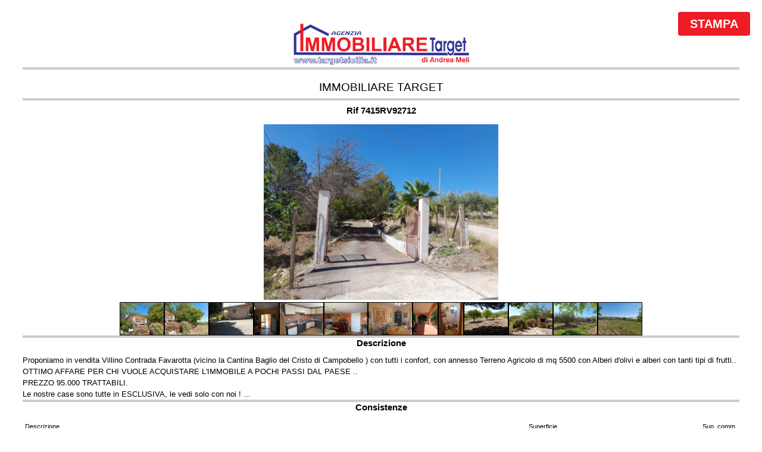

--- FILE ---
content_type: text/html
request_url: https://www.targetsicilia.it/web/immobile_print.asp?language=ita&cod_annuncio=2091497&cod_foto=19864840
body_size: 9238
content:


<!DOCTYPE html PUBLIC "-//W3C//DTD XHTML 1.0 Transitional//EN" "http://www.w3.org/TR/xhtml1/DTD/xhtml1-transitional.dtd">
<html xmlns="http://www.w3.org/1999/xhtml">

<head>
	<meta http-equiv="Content-Language" content="it" />
	<meta http-equiv="Content-Type" content="text/html; charset=utf-8" />
	<link rel="stylesheet" type="text/css" href="/web/templates/028/stili/style.css"/>	
	
	<title>IMMOBILIARE TARGET</title>
	
	<link rel="stylesheet" type="text/css" href="/web/stili/common-style.css?v=2020.07.17.00" />
	<link rel="stylesheet" type="text/css" href="/web/stili/stampa_v1.css?v=1.1" />
	<link rel="stylesheet" type="text/css" href="/web/stili/f-responsive.css" />
	<link rel="stylesheet" type="text/css" href="/web/stili/jquery-ui.1.13.1.min.css" />	
	
	<script type="text/javascript" src="/web/script/jquery-1.11.2.min.js"></script>
	<script type="text/javascript" src="/web/script/jquery-ui.1.13.1.js"></script>
	<script type="text/javascript" src="/web/script/jquery.easing.1.3.min.js"></script>	

	
	<meta id="agestaweb" data-template-id="028" data-template-name="Aqueous" data-preset-id="81" data-customization-id="8814" data-agenzia-id="7415" data-sede-id="0" data-sedeaw-id="0" data-agente-id="0" data-site-id="2209" data-gruppo-id="0" data-page="immobile_print" data-elem-id="2091497" data-page-ref="0" data-lingua="ita" data-linguaid="1" data-oncustomization="false" data-onpreview="false" data-server-ip="62.149.182.19" data-mls="3" data-custom-group="0" data-proprieta-contatto="0" data-province-mls="1,19,22,30,53,61,73,85,91" />
	<meta name="status" ar="ON" aw="ON" />
 
	<link rel="stylesheet" type="text/css" href="/web/fonts/font-awesome5/css/all.min.css?v=5.15.0"/>
	<link rel="stylesheet" href="https://fonts.googleapis.com/css?family=Open+Sans:400,600&subset=latin&display=swap" media="all">

	
	
	<!-- FIREFOX BUG: Documento scaduto quando si torna indietro su una pagina di ricerca -->
	<meta http-equiv="cache-control" content="no-store, no-cache, post-check=0, pre-check=0" />	
	<meta http-equiv="expires" content="0" />
	<meta http-equiv="expires" content="Tue, 01 Jan 1980 1:00:00 GMT" />
	<meta http-equiv="pragma" content="no-cache" />
	<!-- FINE FIREFOX BUG -->

  

	<script type="text/javascript" src="/web/include/start-aw.asp?language=ita&v=2021-01-27"></script>
	<link rel="canonical" href="https://www.targetsicilia.it/web/immobile_print.asp?language=ita&amp;cod_annuncio=2091497&amp;cod_foto=19864840" />
	
  

	<!-- COMMON STYLES -->
	<link href="/web/stili/f-responsive.css?v=2.1.6" rel="stylesheet" type="text/css" />

	<!-- COMMON FONTS -->
	<link href="/web/fonts/AWFont/aw_font.css?v=1.0" rel="stylesheet" type="text/css" />


	<!-- SWEET ALERT -->
	<link href="/web/stili/sweetalert2.min.css?v=11.4.4" rel="stylesheet" type="text/css" />
	<script src="/web/script/sweetalert2.min.js?v=11.4.4"></script>

  
	<!-- LEAFLET MAPS -->
	<link href="/web/stili/leaflet.1.3.4.css?v=1.7.1" rel="stylesheet" type="text/css" />
	<link href="/web/stili/MarkerCluster.css?v=1.7.1" rel="stylesheet" type="text/css" />
	<link href="/web/stili/MarkerCluster.Default.css?v=1.7.1" rel="stylesheet" type="text/css" />
	<link href="/web/stili/leaflet-gesture-handling.min.css?v=1.7.1" rel="stylesheet" type="text/css" />
	<script src="/web/script/leaflet.1.3.4.js?v=1.7.1"></script>
	<script src="/web/script/leaflet.markercluster.js?v=1.7.1"></script>
	<script src="/web/script/leaflet-gesture-handling.min.js?v=1.7.1"></script>
	<!-- FINE LEAFLET MAPS -->


	<!-- WIDGETS HEADER -->
	
	<!-- FINE WIDGETS HEADER -->

	
	<!-- OPENGRAPH -->
	<meta property="og:title" content="Villino in vendita a Campobello di Licata (Agrigento)  - rif. 7415RV92712" />	
	<meta property="og:url" content="https://www.targetsicilia.it/web/immobile_print.asp?language=ita&amp;amp;cod_annuncio=2091497&amp;amp;cod_foto=19864840" />	
	<meta property="og:locale" content="it_IT" />	
	<meta property="og:site_name" content="immobiliare target" />
	
    <meta property="og:type"  content="product" />
  
    <meta property="og:description" content="Proponiamo in vendita Villino Contrada Favarotta (vicino la Cantina Baglio del Cristo di Campobello " />
  
    <meta property="og:image" content="https://agestanet.risorseimmobiliari.it/public/annunci/07415/2091497/F_314090.jpg" />
  
	<meta property="product:price:amount" content="79000" /> 
	<meta property="product:price:currency" content="EUR" /> 
	

	<!-- FINE OPENGRAPH -->




	

	<!-- STILI EREDITATI -->
	

<style id="stl-titles" type="text/css">
	.h1 { color: #222222; font-family: verdana, geneva, tahoma, sans-serif; font-size: 42px; font-weight: lighter; font-style: normal; text-decoration: none; }
	.h2 { color: #303191; font-family: verdana, geneva, tahoma, sans-serif; font-size: 32px; font-weight: bold; font-style: normal; text-decoration: none; text-align: center; }
	.h3 { color: #303191; font-family: verdana, geneva, tahoma, sans-serif; font-size: 20px; font-weight: 500; font-style: normal; text-decoration: none; letter-spacing: -1px; margin-top: 0; }
	.h4 { color: #ee1c25; font-family: verdana, geneva, tahoma, sans-serif; font-size: 18px; font-weight: 500; font-style: normal; text-decoration: none; }
	.colore1 { color: #ffffff; }
	.colore2 { color: #303191; }
	.colore3 { color: #ffffff; }
</style>


<!-- CSS MAIN -->
<style id="stl-main" type="text/css">
body {
	font-family: Roboto, Arial, Helvetica, sans-serif;
	font-size: 13px;
	color:#000000;
	font-weight: normal;
	font-style:normal;
	text-decoration:none;
	background-color: white;	
}


h1 {
	color:#222222;
	font-family: "Open Sans", Arial, Helvetica, sans-serif;
	font-size: 42px;
	font-weight: lighter;
	font-style:normal;
	text-decoration:none;
}

h2 {
	text-align: center;
	color:#61D2D6;
	font-family: "Open Sans", Arial, Helvetica, sans-serif;
	font-size: 36px;
	font-weight: lighter;
	font-style:normal;
	text-decoration:none;
}

h3 {
	color:#61D2D6;
	font-family: "Open Sans", Arial, Helvetica, sans-serif;
	font-size: 20px;
	font-weight: 500;
	font-style:normal;
	text-decoration:none;
	letter-spacing:-1px;
	margin-top:0;
}

h4 {
	color:#888888;
	font-family: "Open Sans", Arial, Helvetica, sans-serif;
	font-size: 18px;
	font-weight: 500;
	font-style:normal;
	text-decoration:none;
}


.colore1 {
	color:#ffffff;
}

.colore2 {
	color:#555555;
}

.colore3 {
	color:#ffffff;
}

.sfondo_colore1 {
	background-color:#5CBE6D;
}

.sfondo_colore2 {
	background-color:#EEEEEE;
}

.sfondo_colore3 {
	background-color:#5CBE6D;
}

a {
	color:#61D2D6; 
	text-decoration:none;
}

a:visited {
	color:#61D2D6; 	 
	text-decoration:none;
}

a:hover {
	color:#5CBE6D; 
	text-decoration:none;
}

.pulsante {
	color:#FFFFFF;
	background-color:#61D2D6;
	border-color: #FFFFFF;
	border-width: 0px;
	border-style: solid;
	font-size:24px;
}

.pulsante:hover {
	color:#EEEEEE;
	background-color:#2DA7AA;	
}
 
body { font-family: Verdana, Geneva, Tahoma, sans-serif; font-size: 13px; color: #000000; font-weight: normal; font-style: normal; text-decoration: none; background-color: white; }
h1 { color: #222222; font-family: Verdana, Geneva, Tahoma, sans-serif; font-size: 42px; font-weight: lighter; font-style: normal; text-decoration: none; }
h2 { color: #303191; font-family: Verdana, Geneva, Tahoma, sans-serif; font-size: 32px; font-weight: bold; font-style: normal; text-decoration: none; text-align: center; }
h3 { color: #303191; font-family: Verdana, Geneva, Tahoma, sans-serif; font-size: 20px; font-weight: 500; font-style: normal; text-decoration: none; letter-spacing: -1px; margin-top: 0; }
h4 { color: #ee1c25; font-family: Verdana, Geneva, Tahoma, sans-serif; font-size: 18px; font-weight: 500; font-style: normal; text-decoration: none; }
.colore1 { color: #ffffff; }
.colore2 { color: #303191; }
.colore3 { color: #ffffff; }
.sfondo_colore1 { background-color: #303192; }
.sfondo_colore2 { background-color: #EEEEEE; }
.sfondo_colore3 { background-color: #303192; }
a { color: #ee1c25; text-decoration: none; }
a:visited { color: #ee1c21; text-decoration: none; }
a:hover { color: #303192; text-decoration: none; }
.pulsante { color: #FFFFFF; background-color: #ee1c25; border-width: 0px; border-color: #FFFFFF; border-style: solid; font-size: 24px; }
.pulsante:hover { color: #ee1c25; background-color: #ffffff; }
 

</style>

	<!-- FINE STILI EREDITATI -->

	<!-- CUSTOMIZZAZIONE STILI DEL TEMPLATE -->
  <link rel="stylesheet" type="text/css" id="dinstyle" href="/web/templates/028/stili/stili_dinamici.asp?T=28&P=81&I=8814" />
	<!-- CUSTOMIZZAZIONE STILI DEL TEMPLATE -->
	
	<!-- MODIFICHE CSS PAGINA -->
  
<!-- CSS MODIFICHE -->
<style id="stl-mod" type="text/css">
.main-slider .slider-info .inner {background:rgba(255,255,255,0.7); color:#000;}

header.sfondo_colore2, .slicknav_menu .slicknav_nav {background-color:rgba(255,255,255,0.7)}

#logo .inner img { height: 110px; width: 300px;}

nav #lingue ul li {display: block;}
</style> 	
	<!-- FINE MODIFICHE CSS PAGINA -->

	<style>
		.btnprint {position:fixed; top:20px; right:20px; z-index:99;}
		.btnprint .pulsante {font-size:20px; text-transform:uppercase; font-weight:bold; display:block!important; line-height:2em; height:auto; padding:0 1em;}
	</style>

</head>


<body class="print-aw" id="stampa_annuncio_v1">	
	<!-- ********************** INTESTAZIONE ********************** -->
	<div id="print_header">
			
			<section id="print_logo" class="stampa-logo">
				
				<img src="https://media.agestaweb.it/siti/02209/public/foto/logo.png" class="prnt-logo-default" alt="IMMOBILIARE TARGET"/>
				
				<img src="https://media.agestaweb.it/siti/02209/public/foto/logo.png" class="prnt-logo-alt" alt="IMMOBILIARE TARGET" />
				
			</section>
		

		<h1 id="print_nome_agenzia" class="line">IMMOBILIARE TARGET</h1>
		<h2 id="print_riferimento">Rif 7415RV92712</h2>
	</header>

	<!-- ********************** IMMAGINI ********************** -->
	
	<section id="print_immagini" class="stampa-flex-oriented stampa-foto">			
		<div id="print_fotopref" class="preferita"><img src="https://agestanet.risorseimmobiliari.it/public/annunci/07415/2091497/F_654986.jpg"/></div>
		
		<div id="print_altrefoto" class="stampa-flex noprint-portrait">
			
				<div><a href="immobile_print.asp?language=ita&cod_annuncio=2091497&cod_foto=19864831"><img src="https://agestanet.risorseimmobiliari.it/public/annunci/07415/2091497/F_314090.jpg" alt="Foto ID 19864831"/></a></div>
				
				<div><a href="immobile_print.asp?language=ita&cod_annuncio=2091497&cod_foto=19864834"><img src="https://agestanet.risorseimmobiliari.it/public/annunci/07415/2091497/F_722238.jpg" alt="Foto ID 19864834"/></a></div>
				
				<div><a href="immobile_print.asp?language=ita&cod_annuncio=2091497&cod_foto=19864836"><img src="https://agestanet.risorseimmobiliari.it/public/annunci/07415/2091497/F_258070.jpg" alt="Foto ID 19864836"/></a></div>
				
				<div><a href="immobile_print.asp?language=ita&cod_annuncio=2091497&cod_foto=19864835"><img src="https://agestanet.risorseimmobiliari.it/public/annunci/07415/2091497/F_291696.jpg" alt="Foto ID 19864835"/></a></div>
				
				<div><a href="immobile_print.asp?language=ita&cod_annuncio=2091497&cod_foto=19864839"><img src="https://agestanet.risorseimmobiliari.it/public/annunci/07415/2091497/F_945009.jpg" alt="Foto ID 19864839"/></a></div>
				
				<div><a href="immobile_print.asp?language=ita&cod_annuncio=2091497&cod_foto=19864938"><img src="https://agestanet.risorseimmobiliari.it/public/annunci/07415/2091497/F_320829.jpg" alt="Foto ID 19864938"/></a></div>
				
				<div><a href="immobile_print.asp?language=ita&cod_annuncio=2091497&cod_foto=19864838"><img src="https://agestanet.risorseimmobiliari.it/public/annunci/07415/2091497/F_254302.jpg" alt="Foto ID 19864838"/></a></div>
				
				<div><a href="immobile_print.asp?language=ita&cod_annuncio=2091497&cod_foto=19864936"><img src="https://agestanet.risorseimmobiliari.it/public/annunci/07415/2091497/F_673682.jpg" alt="Foto ID 19864936"/></a></div>
				
				<div><a href="immobile_print.asp?language=ita&cod_annuncio=2091497&cod_foto=19864937"><img src="https://agestanet.risorseimmobiliari.it/public/annunci/07415/2091497/F_219155.jpg" alt="Foto ID 19864937"/></a></div>
				
				<div><a href="immobile_print.asp?language=ita&cod_annuncio=2091497&cod_foto=19864833"><img src="https://agestanet.risorseimmobiliari.it/public/annunci/07415/2091497/F_369455.jpg" alt="Foto ID 19864833"/></a></div>
				
				<div><a href="immobile_print.asp?language=ita&cod_annuncio=2091497&cod_foto=19864837"><img src="https://agestanet.risorseimmobiliari.it/public/annunci/07415/2091497/F_150381.jpg" alt="Foto ID 19864837"/></a></div>
				
				<div><a href="immobile_print.asp?language=ita&cod_annuncio=2091497&cod_foto=19864941"><img src="https://agestanet.risorseimmobiliari.it/public/annunci/07415/2091497/F_178789.jpg" alt="Foto ID 19864941"/></a></div>
				
				<div><a href="immobile_print.asp?language=ita&cod_annuncio=2091497&cod_foto=19865091"><img src="https://agestanet.risorseimmobiliari.it/public/annunci/07415/2091497/F_263288.jpg" alt="Foto ID 19865091"/></a></div>
				
		</div>
		
	</section>
		
	
	<div id="print_desc_cons" class="stampa-flex-oriented">
		<!-- ********************** DESCRIZIONE ********************** -->
		
		<section id="print_desc" class="stampa-desc">
			<h2>Descrizione</h2>
			<div>
				Proponiamo in vendita Villino Contrada Favarotta (vicino la Cantina Baglio del Cristo di Campobello )  con tutti i confort, con annesso Terreno Agricolo di mq 5500 con Alberi d'olivi e alberi con  tanti tipi di frutti.. <br>OTTIMO AFFARE PER CHI VUOLE ACQUISTARE L'IMMOBILE A POCHI PASSI DAL PAESE .. <br> PREZZO 95.000 TRATTABILI. <br>Le nostre case sono tutte in ESCLUSIVA, le vedi solo con noi ! ...
			</div>
		</section>
		
		
		<!-- ********************** CONSISTENZE ********************** -->
		
		<section id="print_consistenze" class="box_consistenze">
			<h2>Consistenze</h2>
			

<table class="consistenze">
  
  <thead>
    <tr>
      <th class="cons_titolo">Descrizione</th>
      <td class="cons_mq">Superficie</td>
      <td class="cons_mqc">Sup. comm.</td>
    </tr>
  </thead>
  <tbody>
    <tr><td class="cons-tit-principali" colspan="3">Principali</td></tr>
     
    <tr>
      <th class="cons_titolo">Sup. Principale - piano terra</th>
      <td class="cons_mq" data-label="Mq"><span>60</span> <span>Mq</span></td>
      <td class="cons_mqc" data-label="Mq comm." class="text-right"><span>60</span> <span>Mqc</span></td>
    </tr>
    
  </tbody>
  
	<tfoot>
		<tr>
			<th class="cons_titolo">Totale</th>
			<td class="cons_mq"></td>
			<td class="cons_mqc"><span>60</span> <span>Mqc</span></td>
		</tr>
	</tfoot>
   
</table>
		
		</section>
		
	</div>

	<!-- ********************** FEATURES ********************** -->
	<section id="print_features" class="no-break">
		<h2>Dettagli</h2>
		<div class="feature-list">
			
<div id="cod_age" data-valore="7415" style="display:none!important"></div>
<div id="tipo_contr" data-valore="V" class="etichetta"><strong>Contratto</strong> <span class="valore">Vendita</span></div>


<div id="det_rif"  data-valore="7415RV92712" class="etichetta"><strong>Rif</strong> <span class="valore">7415RV92712</span></div>

<div id="det_prezzo" data-valore="79000" class="etichetta"><strong>Prezzo</strong> <span class="valore">€ 79.000</span></div>
<div id="det_prov" data-valore="AGRIGENTO" class="etichetta"><strong>Provincia</strong> <span class="valore">Agrigento</span></div>
<div id="det_comune" data-valore="CAMPOBELLO DI LICATA" class="etichetta"><strong>Comune</strong> <span class="valore">Campobello di Licata</span></div>



<div id="det_superficie" data-valore="60" class="etichetta hide"><strong>Superficie</strong>
  <span class="valore">60 mq</span>
</div>



<div id="det_vani" data-valore="3" class="etichetta"><strong>Vani</strong> <span class="valore">3</span></div>

<div id="det_camere" data-valore="2" class="etichetta"><strong>Camere</strong> <span class="valore">2</span></div>

<div id="det_bagni" data-valore="1" class="etichetta"><strong>Bagni</strong> <span class="valore">1</span></div>

	<div id="det_cl_en" data-valore="G" class="etichetta"><strong>Classe energetica</strong>
		<span class="valore">
			G<span> (DL 192/2005)</span>
		</span>
	</div>
	
		<div id="det_epi" data-valore="175" data-um="0" class="etichetta"><strong title="Indice prestazione energetica">EPI</strong> <span class="valore">175 kwh/m<sup>2</sup> anno</span></div>
		
		<div id="det_piano" data-valore="Terra" class="etichetta"><strong>Piano</strong> <span class="valore">terra</span></div>
	
		<div id="det_condizioni" data-valore="BN" class="etichetta"><strong>Condizioni</strong> <span class="valore">buone</span></div>
	
<div id="det_ascensore" data-valore="0" class="etichetta hide"><strong>Ascensore</strong> <span class="valore">no</span></div>
<div id="det_cucina" data-valore="AB" class="etichetta"><strong>Cucina</strong> <span class="valore">abitabile</span></div><div id="det_soggiorno" data-valore="1" class="etichetta"><strong>Soggiorno</strong> <span class="valore">Singolo</span></div>
		</div>
	</section>

	<!-- ********************** PLANIMETRIE ********************** --> 
	


	<!-- ********************** ALTRE IMMAGINI (SOLO PORTRAIT) ********************** -->
	
		<section id="print_photogallery" class="onlyprint-portrait">
			<h2>Photogallery</h2>		
			<div id="print_immagini_portrait" class="stampa-flex stampa-foto-portrait">			
				
					<div><a href="immobile_print.asp?language=ita&cod_annuncio=2091497&cod_foto=19864831"><img src="https://agestanet.risorseimmobiliari.it/public/annunci/07415/2091497/F_314090.jpg" alt="Foto ID 19864831"/></a></div>
					
					<div><a href="immobile_print.asp?language=ita&cod_annuncio=2091497&cod_foto=19864834"><img src="https://agestanet.risorseimmobiliari.it/public/annunci/07415/2091497/F_722238.jpg" alt="Foto ID 19864834"/></a></div>
					
					<div><a href="immobile_print.asp?language=ita&cod_annuncio=2091497&cod_foto=19864836"><img src="https://agestanet.risorseimmobiliari.it/public/annunci/07415/2091497/F_258070.jpg" alt="Foto ID 19864836"/></a></div>
					
					<div><a href="immobile_print.asp?language=ita&cod_annuncio=2091497&cod_foto=19864835"><img src="https://agestanet.risorseimmobiliari.it/public/annunci/07415/2091497/F_291696.jpg" alt="Foto ID 19864835"/></a></div>
					
					<div><a href="immobile_print.asp?language=ita&cod_annuncio=2091497&cod_foto=19864839"><img src="https://agestanet.risorseimmobiliari.it/public/annunci/07415/2091497/F_945009.jpg" alt="Foto ID 19864839"/></a></div>
					
					<div><a href="immobile_print.asp?language=ita&cod_annuncio=2091497&cod_foto=19864938"><img src="https://agestanet.risorseimmobiliari.it/public/annunci/07415/2091497/F_320829.jpg" alt="Foto ID 19864938"/></a></div>
					
					<div><a href="immobile_print.asp?language=ita&cod_annuncio=2091497&cod_foto=19864838"><img src="https://agestanet.risorseimmobiliari.it/public/annunci/07415/2091497/F_254302.jpg" alt="Foto ID 19864838"/></a></div>
					
					<div><a href="immobile_print.asp?language=ita&cod_annuncio=2091497&cod_foto=19864936"><img src="https://agestanet.risorseimmobiliari.it/public/annunci/07415/2091497/F_673682.jpg" alt="Foto ID 19864936"/></a></div>
					
					<div><a href="immobile_print.asp?language=ita&cod_annuncio=2091497&cod_foto=19864937"><img src="https://agestanet.risorseimmobiliari.it/public/annunci/07415/2091497/F_219155.jpg" alt="Foto ID 19864937"/></a></div>
					
					<div><a href="immobile_print.asp?language=ita&cod_annuncio=2091497&cod_foto=19864833"><img src="https://agestanet.risorseimmobiliari.it/public/annunci/07415/2091497/F_369455.jpg" alt="Foto ID 19864833"/></a></div>
					
					<div><a href="immobile_print.asp?language=ita&cod_annuncio=2091497&cod_foto=19864837"><img src="https://agestanet.risorseimmobiliari.it/public/annunci/07415/2091497/F_150381.jpg" alt="Foto ID 19864837"/></a></div>
					
					<div><a href="immobile_print.asp?language=ita&cod_annuncio=2091497&cod_foto=19864941"><img src="https://agestanet.risorseimmobiliari.it/public/annunci/07415/2091497/F_178789.jpg" alt="Foto ID 19864941"/></a></div>
					
					<div><a href="immobile_print.asp?language=ita&cod_annuncio=2091497&cod_foto=19865091"><img src="https://agestanet.risorseimmobiliari.it/public/annunci/07415/2091497/F_263288.jpg" alt="Foto ID 19865091"/></a></div>
					
			</div>		
		</section>
			
	
	<!-- ********************** FOOTER ********************** -->
	<div id="print_footer">
		<div class="agency agency_print">
		
					<strong>IMMOBILIARE TARGET</strong><br/>
					<div class="agency_ragionesociale" itemprop="legalName">MELI GIUSEPPE</div>Via Edison, 63 92023 CAMPOBELLO DI LICATA (AG)<br/>
					
						<img style="vertical-align:bottom;" src="/web/images/phone.png"/>0922529442  ufficio
						<img style="vertical-align:bottom;" src="/web/images/mobile.png"/>Andrea 333 2487441 / Giuseppe 329 9560657
					
					<div class="datiaziendali">
					
						<span class="da_cf">C.F.: MLEGPP92M08Z129O</span>
					 
						<span class="da_pi">P.IVA: 02890110840</span>
					 
					</div>
					
		</div>
		
		
		<div class="small">Developed by BasicSoft <strong>AgestaNet</strong> - AgestaNET non è responsabile in alcun modo della qualità, provenienza, veridicità e contenuto delle richieste inviate e neppure per le conseguenze che possono derivare dalla non corrispondenza di tali dati con la realtà.</div>
		

		<div class="btnprint noprint">				
			<a href="javascript:return false;" onclick="javascript:window.print();window.close();" class="pulsante">Stampa</a>		
		</div>

	</div>

	

</body>

</html>
<!-- Server AW 2 (62.149.182.19)  **** TEMPLATE 28 ( Aqueous )  **** PRESET 81 **** PERSONALIZZAZIONE 8814 ('aqueous1')  ****  -->

--- FILE ---
content_type: text/css
request_url: https://www.targetsicilia.it/web/templates/028/stili/style.css
body_size: 24516
content:
@charset "utf-8";
@import url(https://fonts.googleapis.com/css?family=Open+Sans:400,300,300italic,400italic,600,600italic,700italic,700&display=swap);
@import url(https://fonts.googleapis.com/css?family=Italianno&display=swap);



/* --- DINAMICI --- */
body {
	font-family: Roboto, Arial, Helvetica, sans-serif;
	font-size: 13px;
	color:#000000;
	font-weight: normal;
	font-style:normal;
	text-decoration:none;
	background-color: white;
	background-position: top center;
	background-repeat:repeat-x;
	background-image:none;
}


h1 {
	color:#222222;
	font-family: "Open Sans", Arial, Helvetica, sans-serif;
	font-size: 42px;
	font-weight: lighter;
	font-style:normal;
	text-decoration:none;
}

h2 {
	text-align: center;
	color:#61D2D6;
	font-family: "Open Sans", Arial, Helvetica, sans-serif;
	font-size: 36px;
	font-weight: lighter;
	font-style:normal;
	text-decoration:none;
}

h3 {
	color:#61D2D6;
	font-family: "Open Sans", Arial, Helvetica, sans-serif;
	font-size: 20px;
	font-weight: 500;
	font-style:normal;
	text-decoration:none;
	letter-spacing:-1px;
	margin-top:0;
}

h4 {
	color:#888888;
	font-family: "Open Sans", Arial, Helvetica, sans-serif;
	font-size: 18px;
	font-weight: 500;
	font-style:normal;
	text-decoration:none;
}


.colore1 {
	color:#ffffff;
}

.colore2 {
	color:#888888;
}

.colore3 {
	color:#ffffff;
}

.sfondo_colore1 {
	background-color:#5CBE6D;
}

.sfondo_colore2 {
	background-color:#EEEEEE;
}

.sfondo_colore3 {
	background-color:#5CBE6D;
}

a {
	color:#61D2D6; 
	text-decoration:none;
}

a:visited {
	color:#61D2D6; 
	text-decoration:none;
}

a:hover {
	color:#5CBE6D; 
	text-decoration:none;
}

.pulsante {
	color:#FFFFFF;
	background-color:#61D2D6;
	border-color: #FFFFFF;
	border-width: 0px;
	border-style: solid;
	border-radius: 4px;
	font-size:24px;	
}

.pulsante:hover {
	color:#EEEEEE;
	background-color:#2DA7AA;	
}


/**** simulazione **/

#cboxPrevious, #cboxNext {top:50%; width:50px; height:70px; line-height:70px; background-color:#FFF; margin-top:-35px; outline:0}
#cboxPrevious {left:0; right:auto;}
#cboxNext {right:0; left:auto;}
#cboxCurrent {left:0;}




/*- - - - - - - - - - - - - - - - - - - - 
	GENERIC
- - - - - - - - - - - - - - - - - - - - */

h1, h2, h3, h4, h5, h6 {line-height:1.2em;}
.socialshare .printan {display:inline-block;}

.bigfoto img{
	width:100%;
	height:auto;
}

.feature-list > div{
    list-style: none;
    border-bottom: solid 1px #ddd;
    padding: 3px 0 3px 0;
}

#colorbox {box-shadow:0 0 10px 5px rgba(0,0,0,0.4); background:#FFF;}

.agency_schema{
	text-align:center;
}

#form{
	border: solid;
	padding: 40px;
	border-radius: 50px;
	font-weight: bold;
}

.flexslider {border:0; border-radius:0; box-shadow:none;}

.searchimm {display:none; position:absolute; top:0; right:58px; color:#333!important; padding: 4px 5px; font-size: 25px; line-height: 1.35em; cursor:pointer; margin: 5px 5px 6px; border-radius: 4px;}

.sinistra {text-align:left!important;}
.centra {text-align:center!important;}
.destra {text-align:right!important;}

.form_contatto {margin-bottom:0!important;}
#contattaci-form .heighter { height: 1px; }

#contattaci-box label {width:20%;}
#contattaci-box input[type='text'] {width:70%}

.form_page .f-row > div.contatta_motivo, .form_contatto fieldset > div.contatta_motivo, .form_page .f-row > div.contatta_autorizza, .form_contatto fieldset > div.contatta_autorizza {width:100%; clear:both; float:none; box-sizing:border-box;}
.contatta_motivo textarea {height: 100px; resize:none; width:100%; box-sizing:border-box;}
.contatta_autorizza strong {font-size:120%;}

.pulsante {text-transform:uppercase; max-width: 300px; padding: 5px 10px;	display:inline-block;}

.contatta_autorizza{
	text-align:center;
	margin-bottom: 30px;
}

.box-captcha{
	text-align: center;
}


@media screen and (max-width: 1024px) {

	.form_page > div, .form_contatto fieldset > div {width:100%; margin:0; float:none; clear:both;}
	.form_page > div input, .form_contatto fieldset > div input {width:60%;}	

}



@media screen and (max-width: 979px) {
	
	header .onlymobile .logo.logomobile {
		padding: 0 0 0 10px;
		width: auto;
		float: left;
	}
	
	.logo.logomobile .inner img {
		height: 54px;
	}
	
	header{
		height:54px!important;
	}
	
	#posmenumobile .slicknav_btn {margin-top:10px;}
	
	.slicknav_menu, .slicknav_btn {	
		font-size: 25px;
		display: block!important;		
		color: #333;
	}
	

	.contatta_nominativo {
		width: 100%;
		float:left;
	
	}

	.contatta_nominativo input  {
		float:right;
	}

	.contatta_telefono{
		width: 100%;
		float:left;
	}
	
	.contatta_telefono input  {
		float:right;
	}

	.contatta_email {
		width: 100%;
		float:left;
	
	}

	.contatta_email input  {
		float:right;
	}

	.contatta_oggetto{
		width: 100%;
		float:left;
	}
	
	.contatta_oggetto input  {
		float:right;
	}

	.contatta_motivo{
		float:left;
		width:100%;
	}

	.contatta_motivo textarea{
		height: 50px;
		resize: none;
		width: 100%;

	}


	.contatta_autorizza{
		text-align:center;
		margin-bottom: 30px;
	}

	.box-captcha{
		text-align: center;
	}

	.box-send{
		margin-bottom: -50px;
	}
	

	
}

.hasDatepicker{
	float:none!important;
}


.mostraD{
	display:block;
}

.nascondiD{
	display:none;
}

@media screen and (max-width: 767px) {
	
	
	.hidemobile{
		display:none;
	}
	
	.showmobile{
		display:block;
	}
	
	.contatta_nominativo {
		text-align:center;
		width:100%;
	}

	.contatta_nominativo input  {
		
		width:100%;
	}

	.contatta_telefono{
		text-align:center;
		width:100%;
		
	}
	
	.contatta_telefono input  {
		width:100%;
	}

	.contatta_email {
		text-align:center;
		width:100%;
		
	}

	.contatta_email input  {
		width:100%;
	}

	.contatta_oggetto{
		text-align:center;
		width:100%;
	}
	
	.contatta_oggetto input  {
		width:100%;
	}

	.contatta_motivo{
		text-align:center;
	}

	.contatta_motivo textarea{
		height: 100px;
		resize: none;
		width: 100%;
		float:right;

	}


	.contatta_autorizza{
		text-align:center;
		margin-bottom: 30px;
	}

	.box-captcha{
		text-align: center;
	}

	.box-send{
		margin-bottom: 0px;
	}
	
	#form{
		padding: 20px;
	}
	
}

.sotto_titolo{
	font-size:20px;
}

#centra-wrap .sotto_titolo, #centra-wrap #RicCercoOffro{
	text-align:Center;
}

@media screen and (max-width: 979px){
	.hiddenmobile{
		display:none!important;
	}
	
	.onlymobile{
		display:block!important;
	}
	
}


@media (max-width: 767px){	
	#sidebar {margin-top:0px;}	
	#links img {display: none;}
}


#links{
	list-style-type:none;
}

.moreinfo {padding-top:1rem;}
.form_contatto .pulsante {width:auto!important; font-size:1.3em; font-weight:400; padding:5px 10px;}
.form_contatto fieldset {padding:10px; box-sizing:border-box;}
.form_contatto label {display:block; float:none; width:100%; box-sizing:border-box;}
.form_contatto input, .form_contatto textarea {width:100%; box-sizing:border-box; height:auto;}
.form_contatto .box-radio input {width:10%; vertical-align:middle; margin:0 0 3px 0;}
.form_contatto .box-radio label {display:inline-block; width:auto; vertical-align:middle}
.form_contatto .box-captcha > div img {width:100px;}
.form_contatto .periodo {display:flex; flex-flow:row wrap; gap:0 10px;}
.form_contatto .periodo label {flex:1 0 100%;}
.form_contatto .periodo > div {flex: 1 1 auto; display: inline-block; padding: 0; margin: 0!important;; box-sizing: border-box;}

#sidebar .form_contatto textarea {line-height:1.1em; height:50px;}
#sidebar .form_contatto .autdati strong, #sidebar .form_contatto .autdati .informativa, #sidebar .form_contatto .box-captcha {font-size:0.78em; line-height:1.1em;}


.age-propertyre img.midpr {
    display: inline;
}

.age-propertyre {
	text-align: center;
    display: block;
    position: relative;
    text-align: center;
    clear: both;
    margin-bottom: 20px;
}

.age-propertyre img {
    display: none;
    height: auto;
    width: auto;
}


.text .pulsante{

font-size: 15px;

}

.print {text-align:center}

.pulsante.printbtn {
    text-decoration: none;
    padding: 4px 10px;
    border-radius: 3px;
    margin-top: 30px;
    font-size: 20px;
    /* float: right; */
    line-height: 1.5em;
    display: inline-block;
}
.printbtn img {vertical-align:middle; margin-right:3px}



.menu ul a {
    display: block;
    white-space: normal; 
    float: none;
    text-transform: none;
}

#property-search h2{
	font-weight: bold;
}

#lingue { 
	display:block; 
	float:left;
	margin-right:20px;
}

#lingue ul{
	list-style-type: none;
	right: 0;
  border:0;
  margin:0;
  padding:0;
}

#lingue ul li{
	border:0; 
	margin:0; 
	padding:0;
	font-size:10px;
	list-style:none;
	display: inline;
}




#page-dettaglio h2 {margin-top:0; margin-bottom:10px;}
.tipocontratto {margin-top:20px; text-transform:uppercase;}

.richiesta{
	text-align:center;
	
}

.richiesta input{
	margin-right: 10%;
	float:right;
	width:70%;
}

.richiesta #captcha{
	width:30%;
	float:none;
	margin:0;
}

.richiesta .box-send .pulsante{
	width:100%;
	float:none;
	font-size:20px;
	margin:0;
}

.richiesta .radio{
	float:none;
}


.richiesta textarea{
	resize:none;
    margin-right: 10%;
    float: right;
    width: 70%;

}



/* --------- MENU MOBILE --------- */
a.btnmenumobile, a.btnmenumobile:hover, a.btnmenumobile:link, a.btnmenumobile:visited {color:#888; text-shadow:1px 1px 1px #AAA; text-decoration:none;}
#posmenumobile {padding:0; margin-top:-5px;}
header .onlymobile .logo.logomobile {padding:0 0 0 10px; width:auto; float:left; }
header .onlymobile .menumobile {padding:5px 10px 0 0; width:auto; float:right;}
.slicknav_menu {font-size:25px; display:none;  color:#333; padding:0; max-height:500px; overflow:auto;}
.slicknav_btn {font-size:25px; display:none;  color:#333; }
.slicknav_menu li {background: url('../images/menu_line.gif') repeat-x 0% 0%; padding: 1px 0 0 0;}
.slicknav_nav {margin: 5px 0 0 0; z-index: 999; left: 0; width: 100%; box-shadow:0 3px 5px #888;}
.slicknav_nav a {color: #333; font-size:14px; font-size:0.875rem;}
.slicknav_nav .slicknav_row:hover, .slicknav_nav a:hover, .slicknav_nav a:hover *, .slicknav_nav a:active, .slicknav_nav li.active ul a:hover, .slicknav_nav a.parentactive {
	-webkit-border-radius: 0px; 
	-moz-border-radius: 0px; 
	border-radius: 0px!important;  
	color: black;
	text-decoration:none;
}
.slicknav_nav li.active ul a {color: #333; background-color:#fff;}
.slicknav_menu .slicknav_icon-bar{background-color: #4c4c4c}

.slicknav_nav li a{color:#555;}
.slicknav_nav li:hover{text-decoration:none;}


h3.title{
	font-size:20px;
	font-weight:600;
	border-bottom:solid 1px #ccc;
	padding-bottom:10px;
	margin-bottom:20px;
}
h3.title-property{margin:0;}

.thumb {max-width:200px; float:left; margin-right:20px;}
.heighter {clear:both; height:30px;}
.heighter3x{clear:both; height:150px;}
.clear {clear:both; line-height:0; font-size:0; width:100%;}
.left {float:left}
.right {float:right}
.textleft {text-align:left}
.textright {text-align:right}
.textcenter {text-align:center}
.textjustify {text-align:justify}
.wrapper {width:100%;overflow:hidden}
.marginbottom {margin-bottom:30px;}
.onlymobile {display:none;}
.hiddenmobile {display:block;}
.hidden {display:none;}
.pad {padding:20px;}
.no-btm {margin-bottom:0;}
.in-line {display:inline; float:none; clear:none; width:auto;}
.spanspacer {background:transparent url('../images/freccina-white.png') no-repeat center center}
.inline {display:inline-block}

.boxes {margin-bottom:30px;}
.pull-left{margin-right:20px;}


.row-fluid.withspacer .span6 {width:46.447%;}
.row-fluid.withspacer .spanspacer {width:2%;}


#page-pagina #property-search, #page-chisiamo #property-search, #page-dettaglio #property-search {display:none;}

/*- - - - - - - - - - - - - - - - - - - - 
	HEADER
- - - - - - - - - - - - - - - - - - - - */
header{
	-webkit-transition: height 0.3s;
    -moz-transition: height 0.3s;
    transition: height 0.3s;
	position: fixed;
    width: 100%;
    height: 135px;
    top: 0;   
    left: 0;
    right: 0;
	padding: 0;
    z-index: 1000;
	filter: progid:DXImageTransform.Microsoft.gradient( startColorstr='#ffffff', endColorstr='#f4f4f4',GradientType=0 ); /* IE6-9 */

}


.social {margin-bottom:30px}
.social a {
	margin-right:10px;
	margin-left:10px;
}

header.shrink {
    height: 82px;	
   
}


.photogallery{
	position:relative;
	display:block;
	margin:0!important;
}


.photogallery .watermark img{
	display: none;
}

.photogallery li a{
	    background-size: cover;
    display: block;
	height:150px;
}

.photogallery .span2{
	
    width: 170px;
    overflow: hidden;
}


@media all and (max-width: 592px){
	.photogallery li a {
		background-size: cover;
		display: block;
		height: 300px!important;
	}
}

@media all and (max-width: 480px){
	.photogallery li a {
		background-size: cover;
		display: block;
		height: 250px!important;
	}
}

@media all and (max-width: 390px){
	.photogallery li a {
		background-size: cover;
		display: block;
		height: 200px!important;
	}
}

@media all and (max-width: 330px){
	.photogallery li a {
		background-size: cover;
		display: block;
		height: 150px!important;
	}
}

@media all and (max-width: 767px) {

	header.shrink {	height: 54px;	}
	
	#posmenumobile .slicknav_btn {margin-top:10px;}
	
	.photogallery .span2 {
		width: 100%;
		overflow: hidden;
		padding: 10px;
	}
	
	.photogallery li a {
		background-size: cover;
		display: block;
		height: 400px;
	}
	
	header{
		height: 54px;
		
	}
	
	.onlymobile, a.button.onlymobile {
		display: block;
	}
	
	
	.hiddenmobile {
		display: none;
	}
	
	.menumobile {
		display: inline-block;
	}
	
	.slicknav_menu {
		display: block;
	}
	
	.slicknav_menu, .slicknav_menu .slicknav_nav {
		background-color: #EEEEEE;
	}
	
	.logo.logomobile .inner img {
		height: 54px;
	}
}




div#qs_start{
	text-align: center;
    margin-top: 20px;
}


header .header-info{
	background:#f5f5f5;
	border-bottom:solid 1px #ddd;
	padding:5px 0 5px 0;
}

header.clone {
	display:none;
	width:100%;
    position:fixed;
    top:-200px;
    transition:0.2s top ease-in;
	border-bottom:solid 1px #ddd;
}

header.clone .header-info{
	display:none;
}
body.down header.clone {
    top:0;
    left:0;
    right:0;
    z-index:999;
}


/*- - - - - - - - - - - - - - - - - - - - 
	SUBHEADER
- - - - - - - - - - - - - - - - - - - - */
#subheader{
	padding:10px 0 10px 0;
	background: url(../images/bg-subheader.jpg) top center no-repeat #eee;
	border-top:solid 1px #ddd;
	border-bottom:solid 1px #ddd;
}
#subheader h1{
	letter-spacing:-2px;
	font-size:32px;
}
#subheader span{
	display:inline-block;
	padding-top:20px;
	font-size:16px;
}
#subheader a {
	color:#000;
}

/*- - - - - - - - - - - - - - - - - - - - 
	BREADCRUMB
- - - - - - - - - - - - - - - - - - - - */
.crumb{
	float: right;
	display:block;
	font-size:13px;
}

.crumb .separator{padding:0 10px 0 10px;}




/*- - - - - - - - - - - - - - - - - - - - 
/* logo
/*- - - - - - - - - - - - - - - - - - - - */
#logo, .logo {position:relative;}
#logo .inner {display:inline-block;}
#logo .inner img {max-height:82px;}

/*- - - - - - - - - - - - - - - - - - - - 
/* content
/*- - - - - - - - - - - - - - - - - - - - */
#content {padding:40px 0 40px 0; margin-top:120px;}
#content.homepage {margin-top:0; padding-top:0;}


/*- - - - - - - - - - - - - - - - - - - - 
	css transition
- - - - - - - - - - - - - - - - - - - - */
#mainmenu a{
	-o-transition:.5s;
	-ms-transition:.5s;
	-moz-transition:.5s;
  	-webkit-transition:.5s;
 	 transition:.5s;
}

nav #lingue {position:absolute; top:25px; right:0;}
nav #lingue ul {list-style:none; margin:0; padding:0}
nav #lingue ul li {display:none; float:none; margin:0; padding:0; background:#FFF; padding:0 4px;}
nav #lingue ul li a {text-align:center;}
nav #lingue ul li.active, nav #lingue ul:hover li {display:block;}


#posmenumobile #lingue {position:absolute; top:18px; right:120px; margin-right:0;}
#posmenumobile #lingue ul {list-style:none; margin:0; padding:0}
#posmenumobile #lingue ul li {display:none; float:none; margin:0; padding:0; background:#eee; padding:0 4px;}
#posmenumobile #lingue ul li.active a {pointer-events: none;}
#posmenumobile #lingue ul li a {text-align:center;}
#posmenumobile #lingue ul li.active, #posmenumobile #lingue ul:hover li {display:block;}


/*- - - - - - - - - - - - - - - - - - - - 
	MAINMENU
- - - - - - - - - - - - - - - - - - - - */
#mainmenu-container{
	padding-top: 15px;
	text-align:right;
	width:100%;
	
}
#mainmenu {
  font-weight:400;
  font-size:14px;
  letter-spacing:0px;
  display:inline-block;
  text-align:left;
  
}

#mainmenu ul {
  float:right;
  margin:0px 0px;
  padding:0px 0px;
  height:30px;
}

#mainmenu li {
  margin:0px 0px;
  padding:0px 0px;
  float:left;
  display:inline;
  list-style:none;
  position:relative;
  height:auto;
  

}

#mainmenu a {
  display:block;
  padding:10px 15px 30px 15px;
  text-decoration:none;
  color:#555;
  font-weight: bold;
}

#mainmenu ul li a{
	color:#EEEEEE;
}



#mainmenu a:hover{
	    
    display: block;
    padding: 17px 15px 23px 15px;
    text-decoration: none;
    color: #555;
}

#mainmenu li li {
	font-size:14px;
}

#mainmenu li li a{
	padding:10px 15px 10px 15px;
	border-top:none;
	text-transform:none;
	letter-spacing:normal;
}

#mainmenu li li a:hover{
	border-top:none;
}



#mainmenu li ul {
  width:170px;
  height:auto;
  position:absolute;
  top:100%;
  left:0px;
  z-index:10;
  display:none;
}

#mainmenu li li {
  display:block;
  float:none;
}

#mainmenu li:hover > ul {
  display:block;
}

#mainmenu li ul ul {
  left:100%;
  top:0px;
}

#mainmenu select {padding:10px; height:36px; font-size:14px; border:none; background:#ff4200; color:#fff;}
#mainmenu select option{padding:10px;}

.selectnav{display:none;}



/*- - - - - - - - - - - - - - - - - - - - 
/* footer
/*- - - - - - - - - - - - - - - - - - - - */
footer{
	padding:30px 0 30px 0;
	
}
footer ul{
	margin:0;
	padding:0;
	float:right;
}
footer li{
	display:inline;
	padding:0 10px 0 0;
	
}

.footerend{
	border-top:solid 1px #ddd;
	padding-top:30px;
	margin-top:20px;
}

.footerend a {
	color:#000;
}


footer .agenzie_mini > span {display:block;}
footer #elenco-sedi-small .sedi_dettagli > span, footer #elenco-sedi-small .sedi_dettagli .agency_postaladdress > span {margin-right:10px;}
footer #elenco-sedi-small .nomeagenzia::after {content:'|'; display:inline-block; margin:0 3px;}

#photo-stream .badge_image {display:inline-block;}

.doc-imm a:before {font-family:'Font Awesome 5 Pro'; /*content:"\f15b";*/}

/*- - - - - - - - - - - - - - - - - - - - 
	jquery toTop
- - - - - - - - - - - - - - - - - - - - */
#toTop { z-index:1555; display:none;text-decoration:none;position:fixed;bottom:55px;right:10px;overflow:hidden;width:51px;height:51px;border:none;text-indent:-999px;	background:url(../images/ui.totop.png) no-repeat left top;}
#toTopHover {background:url(../images/ui.totop.png) no-repeat left -51px;width:51px;height:51px;display:block;overflow:hidden;float:left;}
#toTop:active, #toTop:focus {outline:none;}


/*- - - - - - - - - - - - - - - - - - - - 
	widget
- - - - - - - - - - - - - - - - - - - - */
.widget {margin-bottom:30px; text-align:center;}
.widgetitem {margin-bottom:20px;}
.widget h4.title{ padding-bottom:10px;}
.widget ul{list-style:none; margin:0;     text-align: left; padding: 10px;}
.widget_category li { margin-bottom:5px;}
.widget_category li i{margin-right:10px;}
.widget_recent_post li { padding-left:20px; background:url(../images/list-arrow.png) left 2px no-repeat; border-bottom:solid 1px #ddd; padding-bottom:7px; margin-bottom:5px;}
.widget_recent_post li a{color:#555;}
.widget .comments li { padding-left:20px; background:url(../images/list-arrow.png) left 2px no-repeat; border-bottom:solid 1px #ddd; padding-bottom:7px; margin-bottom:5px;}
.widget_tags li{display:inline-block; margin-right:0px; margin-bottom:11px;}
.widget_tags li a{ text-decoration:none; border:solid 1px #ccc; text-shadow:none;  margin-bottom:5px; -moz-border-radius:2px; -webkit-border-radius:2px; border-radius:2px; background:#fff; padding:5px 10px 5px 10px;}
.widget_tags li a:hover{background:#d35c3a; color:#fff; }
.widget .pulsante {font-size:1em; padding:1% 5%!important; width:auto!important;}

.TitoloSC{
	font-weight: bold;
	font-size: 20px;
}
/*- - - - - - - - - - - - - - - - - - - - 
	map
- - - - - - - - - - - - - - - - - - - - */
.map{margin-top:40px;}
.map iframe{width:100%; height:320px; border:solid 1px #ccc; padding:2px; background:#fff;}
#map-container iframe{width:100%; height:360px;}
.map-tab iframe{width:100%; height:400px;}

/*- - - - - - - - - - - - - - - - - - - - 
	blockquote
- - - - - - - - - - - - - - - - - - - - */
blockquote {
  margin: 1.5em 10px;
  padding: 30px;
  font-family:Georgia, "Times New Roman", Times, serif;
}
blockquote:before {
  color: #ccc;
  content: open-quote;
  font-size: 4em;
  line-height: 0.1em;
  margin-right: 0.25em;
  vertical-align: -0.4em;
    content: "\201C";

}
blockquote p {
  display: inline;
}
blockquote span{
	font-family:"Open Sans", Arial;
	display:block;
	margin-top:10px;
}



/*- - - - - - - - - - - - - - - - - - - - 
/* blog */
/*- - - - - - - - - - - - - - - - - - - - */
.blog-list{ margin-top:-10px; padding:0;}
.blog-list li{margin-bottom:20px; list-style:none; line-height:1.7em; padding-bottom:40px;}
.blog-list.single li ul {clear:both; margin:20px 0; padding-left:20px;}
.blog-list.single li ul li{margin-bottom:5px; list-style:circle;  background:none;  line-height:1.5em; padding-bottom:0px;}
.blog-list.single .preview img.thumb {max-width:300px;}
.blog-header .by{display:block; float:left;  background:url(../images/icon-user.png) left center no-repeat; padding-left:24px;}
.blog-header .cat{ display:block; float:left; background:url(../images/icon-folder.png) left center no-repeat; padding-left:24px;}
.blog-header .news-date{ display:block; float:left; background:url(../images/icon-folder.png) left center no-repeat; padding-left:24px;}
/* blog list */
.blog-list li{margin-bottom:40px;}
.blog-list .info{position:absolute; width:60px; }
.blog-list .date{ text-shadow:none;text-shadow:none; text-align:center; padding:10px 0 10px 0;}
.blog-list .date h4{font-size:40px;}
.blog-list .date span{letter-spacing:8px; padding-left:5px;}
.blog-list a.readmore{ display:block; width:60px; height:40px; background:url(../images/arrow-2.png) right center no-repeat #555;}
.blog-list a.readmore:hover{ background:url(../images/arrow-2.png) left center no-repeat #E1704B;}
.blog-list .preview{line-height:1.6em; width:100%;}
.blog-list .meta-info{font-size:13px; padding:5px 0 5px 0; border-top:dotted 1px #ccc; text-align: right;}
.blog-list .meta-info span{ padding:0 10px 0 10px;}
.blog-list .preview img{padding-bottom:10px; width:100%;}
.blog-list .callbacks_container{margin-bottom:-35px;}


.ricercanews .form-group {gap:10px;}
.ricercanews .form-group button {margin-bottom:10px; font-size:1em;}


/*- - - - - - - - - - - - - - - - - - - - 
/* blog single */
/*- - - - - - - - - - - - - - - - - - - - */
.blog-read{ margin-top:-10px; margin:0; padding:0;}
.blog-read{margin-bottom:20px; list-style:none;  background:url(../images/dotwhite50.png);  line-height:1.7em; padding-bottom:40px;}
.blog-header .by{display:block; float:left;  background:url(../images/icon-user.png) left center no-repeat; padding-left:24px;}
.blog-header .cat{ display:block; float:left; background:url(../images/icon-folder.png) left center no-repeat; padding-left:24px;}
.blog-header .news-date{ display:block; float:left; background:url(../images/icon-folder.png) left center no-repeat; padding-left:24px;}
/* blog list */
.blog-read {margin-bottom:40px;}
.blog-read .info{position:absolute; width:60px; }
.blog-read .date{ text-shadow:none;text-shadow:none; text-align:center; padding:10px 0 10px 0;}
.blog-read .date h4{font-size:40px;}
.blog-read .date span{letter-spacing:8px; padding-left:5px;}
.blog-read a.readmore{ display:block; width:60px; height:40px; background:url(../images/arrow-2.png) right center no-repeat #555;}
.blog-read a.readmore:hover{ background:url(../images/arrow-2.png) left center no-repeat #E1704B;}
.blog-read .preview{padding-left:80px; line-height:1.6em;}
.blog-read .meta-info{margin:10px 0 0 80px; font-size:13px; padding:5px 0 5px 0; border-top:dotted 1px #ddd; border-bottom:dotted 1px #ddd;}
.blog-read .meta-info span{ padding:0 10px 0 10px; color:#ccc;}
.blog-read .preview img{padding-bottom:10px; width:100%;}
.blog-read .callbacks_container{margin-bottom:-35px;}
/* blog comment */
#blog-comment{ margin-left:70px;}
#blog-comment h5{margin-bottom:10px;}
#blog-comment ul, #blog-comment li{list-style:none; margin-left:-30px; padding-left:0;}
#blog-comment li{min-height:70px; padding-bottom:10px; margin-bottom:10px; padding-bottom:20px; border-bottom: solid 1px #ddd;}
#blog-comment li .avatar{position:absolute; margin-top:5px; width:60px; height:60px;}
#blog-comment .comment{ margin-left:85px; }
#blog-comment li{min-height:70px; font-size:14px; line-height:1.6em; }
#blog-comment li li{ margin-left:55px; padding-bottom:0px; margin-top:20px; padding-top:10px; border-top: solid 1px #ddd; border-bottom:none;}
#blog-comment li li .avatar{position:absolute; }
.comment-info {margin-left:85px; margin-bottom:5px;}
.comment-info .c_name{ display:block; font-weight:700; color:#555;}
.comment-info .c_reply{  padding-left:20px; margin-left:20px; border-left:solid 1px #ddd; font-size:12px;}
.comment-info .c_date{  font-size:12px;}
/* comment form */
#commentform label{ display:block;}
#commentform input{width:290px;}
#commentform input:focus{border:solid 1px #999; background:#fff;}
#commentform textarea{width:97%; padding:5px; height:150px;}
#commentform textarea:focus{border:solid 1px #999; background:#fff;}
#commentform input.btn{ width:auto;}


#faq ul {margin:0; padding:0;}
#faq ul li {list-style:none; border-bottom:solid 1px #ddd; padding:3px 0 3px 0; font-size:1em; line-height:2em;}
#faq ul li:last-child {border-bottom:0}
#faq ul li:before {
	list-style:none;
	color: #aaa;
  	content: '\f128';
	font-size: 14px;
	line-height: 0.1em;
	margin-right: 10px;
	font-family: 'Font Awesome 5 Pro';
}


/* --- GRUPPI --- */
#elencoagenzie .agenzia {clear:both; padding:10px 0; border-top:1px #000 solid;}
#elencoagenzie strong {font-size:15px;}
#elencoagenzie .agenzie_mappa {float:left; width:300px; margin-right:20px; height:200px;}
#elencoagenzie .agenzie_dettagli {float:left; margin-right:20px; height:200px;}



#elencoagenzie.minisito {display:block; margin:0; width:100%; padding:0; font-size: 0.9em;}
#elencoagenzie.minisito .agenzia {width:44%; margin:20px 10px 0 10px; float:left; border:0; clear:none; border:2px #aaa dotted; text-align:center; padding:10px; height:220px; position:relative;}

#elencoagenzie.minisito .agenzia .agenzie_logo {display:block; float:left; margin-right:5px; width:90px;}
#elencoagenzie.minisito .agenzia .agenzie_logo img {width:85px; max-height:75px}
#elencoagenzie.minisito h4 {font-size:1.2em; line-height:1.5em;}
#elencoagenzie.minisito .agency_cf, #elencoagenzie.minisito .agency_pi {display: none;}
#elencoagenzie.minisito .agency_recapiti {text-align:center}
#elencoagenzie.minisito .agency_recapiti div {display:inline-block; margin:0 5px;}
#elencoagenzie.minisito .agenzie_dettagli {min-height:90px; width:195px; height:auto;}
#elencoagenzie.minisito .agenzie_dettagli.withoutlogo {margin-right:0; width:100%;}
#elencoagenzie.minisito .descr-agenzia {font-size: 0.85em; line-height:1.3em; margin-bottom:5px; height:auto ; overflow:hidden; text-overflow: ellipsis; text-align:left; display:none;}
#elencoagenzie.minisito .agency_buttons {text-align:center; margin-top:10px; position: absolute; bottom: 10px; margin: 0 auto; left: 0; right: 0;}
#elencoagenzie.minisito .agency_buttons a.pulsante {font-size:0.9em; margin-bottom:5px; border-radius:0; font-weight:bold; white-space:nowrap;}
#elencoagenzie.minisito .agency_buttons a.pulsante:hover {font-weight:bold;}



/* --- MINI SITO --- */
.logo_agenzia {float:left; height:60px; margin-right:20px;}
.minisito {padding:20px; /*border:2px #444 dashed*/}
.minisito .dex_agenzia {font-size:0.75em;}


#minisito {padding:20px; border:solid; border-radius:30px;}
#minisito h1 {font-size:23px; line-height:26px; margin-top:0;}
#minisito .left-side, #minisito .right-side {width:50%; float:left; text-align:left;}
#minisito .right-side {text-align:right;}
#minisito .agency_recapiti {line-height:2em;}
#minisito .agency_recapiti img {float:none;}
#minisito .agency_recapiti span {display:initial; font-size:16px; line-height:22px;}


/* --- ELENCO SEDI --- */
#elenco-sedi hr {clear:both; height:40px;}
#elenco-sedi .clear, #elenco-sedi .heighter {height:1px;}
#elenco-sedi .annsede {margin:10px 0;}
#elenco-sedi .sedelink .pulsante {font-size:0.8em; line-height:1em;}
#elenco-sedi .agency_via {display:block;}
#elenco-sedi.elenco_sedi_wt .sedi_dettagli, #elenco-sedi.elenco_sedi_wt .agenzie_mappa {width:50%; float:left; background:#eee; height:250px; padding:10px 2%; box-sizing:border-box;}
#elenco-sedi.elenco_sedi_wt .annsede > div {display:inline-block;}
#elenco-sedi .agency_postaladdress i.fa, .agency_postaladdress img {margin-right:5px;}


#mappa_agenzie {height:400px; display:none;}

@media (max-width:979px) {
	#elenco-sedi.elenco_sedi_wt .sedi_dettagli, #elenco-sedi.elenco_sedi_wt .agenzie_mappa {width:100%; float:none; height:auto; min-height:100px; clear:both; text-align:center; margin:0;}
	#elenco-sedi.elenco_sedi_wt .agenzie_mappa {padding:0; height:250px; margin-top:5px;}

}



/*- - - - - - - - - - - - - - - - - - - - 
/* contact */
/*- - - - - - - - - - - - - - - - - - - - */
.error { width:280px; color:#C03; font-size:12px; margin-bottom:10px;}
.success { display: none; padding:2px 10px 2px 10px; background:#E5EAD4; color:#555; width:280px;  font-size:12px;}
.error img { vertical-align:top; }


input[type=radio], input.radio {
	width:auto;
}

.form_contatto input[type=radio], .form_contatto input.radio {
	width:16px;
}

.form_contatto .box-send {
	margin-top:20px;
	margin-bottom:20px;
	text-align:center;
}

.form_contatto .box-radio.inline {display:inline-block; margin-left:20px}

#informazioni .form_contatto label {display:none}
#informazioni .form_contatto label.show {display:inline-block}
.boxed .form_contatto a {color:#FFF; text-decoration:underline;}
.boxed .form_contatto a:before {
  color: #FFF;
  font-family: 'Font Awesome 5 Pro';
  font-size: 1em;
  margin-right: 0.25em;
  content: "\f08e";
}
.form_contatto textarea {font-size:.9em;}


/* - - - - - - - - - - - - - - - - - - - - 
	gallery
/* - - - - - - - - - - - - - - - - - - - - */
#gallery .item{
	text-align:center;
	margin-bottom:30px;
	background:#f5f5f5;
	padding-bottom:15px;
	font-size:12px;
}
#gallery .item h4{
	font-size:16px;
	margin-bottom:0;
}

/* - - - - - - - - - - - - - - - - - - - - 
	jquery isotope
/* - - - - - - - - - - - - - - - - - - - - */
.isotope,
.isotope .isotope-item {
  /* change duration value to whatever you like */
  -webkit-transition-duration: 0.8s;
     -moz-transition-duration: 0.8s;
      -ms-transition-duration: 0.8s;
       -o-transition-duration: 0.8s;
          transition-duration: 0.8s;
}

.isotope {
  -webkit-transition-property: height, width;
     -moz-transition-property: height, width;
      -ms-transition-property: height, width;
       -o-transition-property: height, width;
          transition-property: height, width;
}

.isotope .isotope-item {
  -webkit-transition-property: -webkit-transform, opacity;
     -moz-transition-property:    -moz-transform, opacity;
      -ms-transition-property:     -ms-transform, opacity;
       -o-transition-property:      -o-transform, opacity;
          transition-property:         transform, opacity;
}

/**** disabling Isotope CSS3 transitions ****/

.isotope.no-transition,
.isotope.no-transition .isotope-item,
.isotope .isotope-item.no-transition {
  -webkit-transition-duration: 0s;
     -moz-transition-duration: 0s;
      -ms-transition-duration: 0s;
       -o-transition-duration: 0s;
          transition-duration: 0s;
}

#filters{padding:0; margin:0; margin-bottom:20px;}
#filters li{display:inline-block; margin-right:3px;  margin-bottom:20px; }
#filters a{color:#fff; padding:5px 10px 5px 10px; color:#555; border:solid 1px #ddd; text-decoration:none;}
#filters a:hover{ border:solid 1px #61D2D6;}
#filters a.selected{ background:#61D2D6; border:solid 1px #61D2D6; color:#FFF;}

.isotope-item {
  z-index: 2;
}

.isotope-hidden.isotope-item {
  pointer-events: none;
  z-index: 1;
}


/*- - - - - - - - - - - - - - - - - - - - 
	hr
- - - - - - - - - - - - - - - - - - - - */
hr{
	border:none;
	height:60px;
	background:url(../images/divider-1.png) center no-repeat;
	clear:both;
}
hr.blank{
	background:none;
	margin:0;
	height:30px;
}

/*- - - - - - - - - - - - - - - - - - - - 
	address
- - - - - - - - - - - - - - - - - - - - */
address span{
    display:block;
}
address span strong{
    display:inline-block;
    width:60px;
}


/*- - - - - - - - - - - - - - - - - - - - 
	title
- - - - - - - - - - - - - - - - - - - - */
.text-title{
	margin-bottom:20px;
	text-align:center;
}
.text-title h2{
	font-family: 'Italianno', Arial, Helvetica, sans-serif;
	font-size:60px;
	letter-spacing:normal;
}

/*- - - - - - - - - - - - - - - - - - - - 
/* BLOG LIST
/*- - - - - - - - - - - - - - - - - - - - */
.bloglist-small {
    list-style: none;
    margin: 0;
    padding: 0;
}

    .bloglist-small li {
        padding-bottom: 10px;
        margin-bottom: 10px;
    }

        .bloglist-small li h5 {
            margin-bottom: 5px;
        }

        .bloglist-small li .txt {
            padding-left: 80px;
        }

        .bloglist-small li .read {
            display: block;
            margin-bottom: 5px;
        }

        .bloglist-small li .info {
            display: block;
            margin: 0;
            font-size: 11px;
            color: #aaa;
        }

    

.date-box {
    width: 60px;
    position: absolute;
    text-align: center;
	border:solid 1px #ddd;
}

    .date-box .day {
        display: block;
        font-size: 24px;
        padding: 12px 0 12px 0;
    }

    .date-box .month {
		font-size:10px;
        display: block;
		/*color:#fff;
        background:#5CBE6D;*/
        text-transform:uppercase;
    }
    .date-box .year {display:none}


/*- - - - - - - - - - - - - - - - - - - - 
/* FEATURED BOX
/*- - - - - - - - - - - - - - - - - - - - */
.featured-box{
	text-align: center;
	padding:20px;
	border:solid 1px #ddd;
	background: rgb(255,255,255); /* Old browsers */
	background: -moz-linear-gradient(top,  rgba(255,255,255,1) 0%, rgba(244,244,244,1) 100%); /* FF3.6+ */
	background: -webkit-gradient(linear, left top, left bottom, color-stop(0%,rgba(255,255,255,1)), color-stop(100%,rgba(244,244,244,1))); /* Chrome,Safari4+ */
	background: -webkit-linear-gradient(top,  rgba(255,255,255,1) 0%,rgba(244,244,244,1) 100%); /* Chrome10+,Safari5.1+ */
	background: -o-linear-gradient(top,  rgba(255,255,255,1) 0%,rgba(244,244,244,1) 100%); /* Opera 11.10+ */
	background: -ms-linear-gradient(top,  rgba(255,255,255,1) 0%,rgba(244,244,244,1) 100%); /* IE10+ */
	background: linear-gradient(to bottom,  rgba(255,255,255,1) 0%,rgba(244,244,244,1) 100%); /* W3C */
	filter: progid:DXImageTransform.Microsoft.gradient( startColorstr='#ffffff', endColorstr='#f4f4f4',GradientType=0 ); /* IE6-9 */
}

.featured-box .text img{
	display:none;
}

.featured-box img{
	height:auto!important;
}

.featured-box.dark{
	background:#777;
}


.featured-box.darker{
	background:#555;
}

.featured-box h3{
	margin-bottom:0px;
}


.featured-box i{
	position:absolute;
	display:inline-block;
	/*
	color:#5CBE6D;
	border:solid 2px #5CBE6D;
	background:#fff;
	*/
	padding:25px;
	border-radius:50px;
	width:24px;
	height:24px;
}


.featured-box i.nofloat{
	position:relative;
	float:none;
	margin-bottom:10px;	
}


/*- - - - - - - - - - - - - - - - - - - - 
	FLEXSLIDER
- - - - - - - - - - - - - - - - - - - - */


.main-slider .flex-control-nav {
  width: 100%;
  position: absolute;
  bottom: 10px;
  text-align: center;
	z-index:100;
}
	
	.main-slider .flex-control-nav li {
    margin: 0 6px;
    display: inline-block;
    zoom: 1;    
    }
	
	.main-slider .slider-info{
		position: absolute;
		bottom:0px;
		margin-bottom:-300px;
		left: 10%;
		z-index:99;
	}

	
	.main-slider .slider-info .text{
		padding-bottom:10px;
		margin-bottom:10px;
		border-bottom:solid 1px #fff;
	}
	
	.main-slider .slider-info .inner {
		width:400px;
		z-index: 10;
		padding: 20px 30px 30px 30px;
		color:#fff;
		background:url(../images/bg-trans.png);
		line-height:1.8em;
		margin:0px /*40px*/;
		margin-left:0;
		text-align:left;
	}
	
	.main-slider .slider-info span{
		display:inline-block;
		margin-bottom:10px;
		font-size:16px;
	}
	
	.main-slider .slider-info span.label-sale{
		padding:0px 10px 0px 10px;
		font-weight:bold;
		font-size:16px;
		
	}
	
	.main-slider .slider-info span.label-rent{
		padding:0px 10px 0px 10px;
		font-weight:bold;
		font-size:16px;		
	}
	
	.main-slider .slider-info span.price{
		font-size:22px;
		padding-bottom:10px;
		margin-bottom:5px;
	}
	
	.main-slider .slider-info span.more{
		float:right;
	}

    .main-slider .slider-info h1 {
		color:#fff;
        display: inline-block;
    }

    .main-slider .slider-info .text1 {
        background: #469159;
        color: #fff;
        padding: 10px 20px 10px 20px;
        font-size: 14px;
    }
		
#slider .main-slider .slider-info .text-slider{
	font-size:36px;
}

#testimonial{
	background:url(../images/bg-blur-1.jpg) top no-repeat;
}
.testi-slider  {
	text-align:center;
    margin: 0;
    padding: 60px 20px 60px 20px;
    font-size:28px;
    font-weight: normal;
    font-family: "PT Sans";
    color: #fff;
	background:none;
}

.testi-slider li{
	line-height:1.2em;
	font-style:italic;
}
.testi-slider span{
	display:block;
	text-align:center;
	font-size:14px;
	margin:10px 0 0 0;
}


#contattaci-form textarea{
	width:100%!important;
}

	
/*- - - - - - - - - - - - - - - - - - - - 
	MENU
- - - - - - - - - - - - - - - - - - - - */
.menu-item .text{
	padding:20px;
	padding-top:10px;
	border:solid 1px #ddd;
	border-top:none;
	background:#fff;
}
.menu-item .price{
	padding:10px;
	background:#CCA366;
	color:#fff;
	font-size:16px;
	padding:5px 20px 5px 20px;
	display:inline-block;
	margin-top:10px;
}

.menu-item-1{
	margin:0;
	padding:0;
	
}
.menu-item-1 li{
	list-style:none;
	margin-bottom:20px;
	min-height:80px;
	padding-bottom:20px;
	border-bottom:solid 1px #f2f2f2;
}
.menu-item-1 .text{
	padding-left:145px;
}
.menu-item-1 h4{
	margin:0 0 5px 0;
}

.menu-item-1 .price{
	float:right;
	background:#CCA366;
	display:block;
	color:#fff;
	padding:2px 10px 2px 10px;
}
.menu-item-1 img{
	width:120px;
	float:left;
}

.menu-list-2{
	margin:0;
	padding:0;
}

.menu-list-2 li {
	list-style:none;
	min-height:130px;
	margin-bottom:20px;
}

.menu-list-2 li img{
	width:160px;
	height:auto;
	position:absolute;
}

.menu-list-2 li .text{
	padding-left:185px;
}

.menu-list-3{
	margin:0;
	padding:0;
}

.menu-list-3 li{
	list-style:none;
	margin-bottom:30px;
}

.menu-list-3 .price{
	float:right;
	background:#CCA366;
	display:block;
	color:#fff;
	padding:2px 10px 2px 10px;
}


/*- - - - - - - - - - - - - - - - - - - - 
	TAB
- - - - - - - - - - - - - - - - - - - - */


.lt_tab .lt_nav {
overflow: hidden;
padding-left: 0;
margin: 0;
padding: 0;
font-weight:bold;
}

	.lt_tab .lt_nav li {
		float: left;
		list-style: none;
		background: #EEE;
		margin-right: 5px;
	}

	.lt_tab .lt_nav li span {
		padding: 8px 16px 8px 16px;
		border-top: 1px solid #ddd;
		border-bottom: 1px solid #ddd;
		border-left: 1px solid #ddd;
		border-right: 1px solid #ddd;
		display: block;
		background: #f5f5f5;
		text-decoration: none;
		color: #646464;
		font-size: 13px;
		cursor: pointer;
	}

	.lt_tab .lt_nav li:first-child span {
			border-left: 1px solid #ddd;
	}

.lt_tab .lt_tab_content {
	border: 1px solid #ddd;
	padding: 15px 20px 20px 20px;
	margin-top: -1px;
	background: #fff;
	color:#000
	}

.lt_tab .lt_nav li span.active {
	background: #FFF;
	border-bottom: 1px solid #fff;
	color: #222;
	margin-bottom: -3px;
}

#menu-parallax-bg{
	padding:60px 0 60px 0;
	margin:60px 0 60px 0;
	background:url(../images/bg-big-1.jpg) top center;
	border-top:solid 1px #ddd;
	border-bottom:solid 1px #ddd;
}


/*- - - - - - - - - - - - - - - - - - - - 
	control nav
- - - - - - - - - - - - - - - - - - - - */
.flex-control-nav {width: 100%; position: absolute; bottom: -40px; text-align: center;}
.flex-control-nav li {margin: 0 6px; display: inline-block; zoom: 1;}
.flex-control-paging li a {width: 11px; height: 11px; display: block; background: #fff; background: rgba(255,255,255,0.5); cursor: pointer; text-indent: -9999px; -webkit-border-radius: 20px; -moz-border-radius: 20px; -o-border-radius: 20px; border-radius: 20px; -webkit-box-shadow: inset 0 0 3px rgba(0,0,0,0.3); -moz-box-shadow: inset 0 0 3px rgba(0,0,0,0.3); -o-box-shadow: inset 0 0 3px rgba(0,0,0,0.3); box-shadow: inset 0 0 3px rgba(0,0,0,0.3); }
.flex-control-paging li a:hover { background: #fff; background: rgba(255,255,255,0.7); }
.flex-control-paging li a.flex-active { background: #fff; background: rgba(255,255,255,0.9); cursor: default; }


.borded {
	border:2px #F00 solid;
	padding:20px;
}


.top-spacing{
	margin-top:30px;
}

/*- - - - - - - - - - - - - - - - - - - - 
	FORM DI RICERCA IMMOBILI
- - - - - - - - - - - - - - - - - - - - */

label, .badge, legend {
	display: inline-block;
	padding: 2px 4px;
	font-size: 14px;
	font-weight: bold;
	line-height: 1.2em;
	text-shadow: none;
	white-space: nowrap;
	vertical-align: baseline;
	background: none;
	text-transform:uppercase;
	border:0;
	color: inherit;
}

label.wrap, legend.wrap {
	white-space:normal;
}

#property-search, .boxed{
	padding:10px;	
	padding-bottom:20px;
}

#property-search i, .boxed i{
	margin-right:10px;
	display:none;
}

#property-search select, #property-search input,
.boxed select, .boxed input {
	border:none;
	width:100%;
	box-sizing:border-box;
	margin-top:0px;
	font-size:1em;
	padding:0px 6px;
	height:2em;
}

#property-search textarea, .boxed textarea {
	border:none;
	width:100%;
	box-sizing:border-box;
	margin-top:0px;
	font-size:1em;
	padding:4px 6px;
	height:6em;
}



#property-search input[type=radio], #property-search input.radio {
	width:auto;
	margin-right:20px;
}





#property-search .group.half{
	width:47%;
	float:left;
}
#property-search .rcol{
	width:100%;
	float:none;
	margin:0;
	padding:0;
}

#property-search .group.half.last{
	margin-left:5%;
}

#property-search .startsearch {
	margin-top:27px;
	text-align:center;
}

#property-search #opzioni {
	margin-top:10px;	
}


#property-search legend {
	cursor:pointer;
	background:url('../images/freccina-white.png') no-repeat left center;
	text-align: left;
	margin-bottom:5px;
	color: inherit;
	padding-left:20px;
}


#property-search .lista-opzioni, #property-search #elenco_zone {
	border-radius:4px;
	padding:4px 10px;
	
}

#property-search  .lista-opzioni .opzione {
	display:block;
	margin:1px 0;	
}

#property-search .lista-opzioni input, #property-search .cb {
	width:auto;
	height:1.3em;
	margin-right:10px;
}


#property-search input.pulsante, .boxed input.pulsante {
	font-size:1.5em;
}

/*- - - - - - - - - - - - - - - - - - - - 
	PROPERTY ITEM
- - - - - - - - - - - - - - - - - - - - */

.property-item{
	margin-bottom:30px;
	position:relative;
}

.property-item .info-1{
	position:relative;
	z-index:100;
}

.property-item .contract, .property-item .price{
	/*
	background:#5CBE6D;
	color:#fff;
	*/
	padding:2px 10px 2px 10px;
	font-weight:bold;
	font-size:15px;
	float:left;
}


.property-item .rif {display:none;}
.property-item .testo {margin-top:10px; font-size:.95em; line-height:1.3em;}
.property-item .foto {display:block; position:relative; padding-bottom:74%; background-repeat:no-repeat; background-position:center center; background-size:cover;}
.property-item .foto img {display:none;}

.annunci-venduti .property-item .venduto {position: absolute; left:0; right:0; width:100%; height:100%; opacity:1; font-size:3rem; color:#FFF; text-align:center; display:flex; align-content:center; justify-content:center; align-items:center; z-index:99; transform:rotate(-20deg); text-shadow:0px 0px 5px #000, 0px 0px 10px #000; text-transform:uppercase; z-index:10;}

.watermark {
	position:absolute;
	width:100%;
	height:100%;
	top:0;
	left:0;
	opacity:0.7;
	background-origin:padding-box; 
	background-position:center center; 
	background-repeat:no-repeat; 
	background-size:auto 70px;
	background-color:transparent;
	
}

.slider-watermark {
	top: 0;
	left: 0;
	right: 0;
	bottom: 0;
	width:100%;
	height:100%;
	z-index:2;
}

.slider-watermark .watermark, .bigfoto .watermark, #colorbox #cboxLoadedContent .watermark { background-size: auto 150px; }


.bigfoto .imgw{
	display: block;
  position: relative;
}



.property-item img{
	margin-top:-27px; /* corretto da -28 */
	width:100%;
	height:200px;
}

.property-item .price{
	float:right;
	font-weight:normal;
}

.property-item .info{
	padding:20px 20px 40px;
	background: rgb(255,255,255); /* Old browsers */
	background: -moz-linear-gradient(top,  rgba(255,255,255,1) 0%, rgba(244,244,244,1) 100%); /* FF3.6+ */
	background: -webkit-gradient(linear, left top, left bottom, color-stop(0%,rgba(255,255,255,1)), color-stop(100%,rgba(244,244,244,1))); /* Chrome,Safari4+ */
	background: -webkit-linear-gradient(top,  rgba(255,255,255,1) 0%,rgba(244,244,244,1) 100%); /* Chrome10+,Safari5.1+ */
	background: -o-linear-gradient(top,  rgba(255,255,255,1) 0%,rgba(244,244,244,1) 100%); /* Opera 11.10+ */
	background: -ms-linear-gradient(top,  rgba(255,255,255,1) 0%,rgba(244,244,244,1) 100%); /* IE10+ */
	background: linear-gradient(to bottom,  rgba(255,255,255,1) 0%,rgba(244,244,244,1) 100%); /* W3C */
	filter: progid:DXImageTransform.Microsoft.gradient( startColorstr='#ffffff', endColorstr='#f4f4f4',GradientType=0 ); /* IE6-9 */
	height:auto;
	font-size:.9em;
	border:solid 1px #ddd;
}

.property-item h4{
	margin:0;
	text-transform:uppercase;
	font-size:1em;
}
.property-item .features{
	border-top:solid 1px #ddd;
	
	margin-top:10px;
	position:absolute;
	bottom:10px;
	left:20px;
	right:20px;
}

.property-item .features span{
	padding-left:20px;
	font-size:.9em;
}

.property-item .features .bed{
	background:url(../images/icon-bed.png) left center no-repeat;
	float:right;
}

.property-item .features .bath{
	background:url(../images/icon-bath.png) left center no-repeat;
	float:right;
	margin-left:20px;
}

.property-item .features .area{
	background:url(../images/icon-home.png) left center no-repeat;
}



/* --- CERTIFICATI --- */

.certified-logo {
	width:50px; 
	height:50px; 
	display:none; 
	vertical-align:middle; 	
	background:url('../images/certified2.png') no-repeat center center; 
	background-size:100% 100%; 
	background-size: contain;
	margin:10px;
}

.certified-logo.toprightlogo {position:absolute; right:-15px; top:-25px; z-index:9;}
.certified-logo.topleftlogo {position:absolute; left:-15px; top:-25px; z-index:9;}
.certified-logo.bottomleftlogo {position:absolute; left:-18px; top:37%; z-index:9;}
.certified-logo.bottomrightlogo {position:absolute; right:-18px; top:37%; z-index:9;}


/* --- SCOUTING --- */

#scouting{
	padding: 10px;
}

#scouting label {
    width: 17%;
    float: left;
    display: block;
}

#minisito .det_agenzia .agencylogo {display:none;}

#scouting input {
    width: 60%;
    float: left;
    vertical-align: middle;
}

#BodyRic h3{
	text-align:center;
}

#scouting input[type=radio] {
    width: 15px;
    margin: 0 10px;
}

#scouting #RicMq input, #scouting #RicLocali input, #scouting #RicBagni input, #scouting #RicPrezzo input {
    width: 20%;
}

#scouting .scoutspacer {
    width: 18px;
    display: block;
    float: left;
    height: 20px;
    margin-top: 3px;
    text-align: center;
}

#scouting table td.Ric_colonna {
    padding: 0 30px 0 0;
    text-align: left;
}

#scouting .checkbox {
    border: 0;
    width: 24px;
}

#scouting table {
    width: auto;
	margin-bottom:50px;
}

#scouting #accessori-R label {
    padding-right: 20px;
}

#scouting table td.Ric_colonna div {
    height: 18px;
    clear: both;
}

#scouting .pulsante{
	float:none;
}


#scouting label{
		font-weight: normal 
}

#scouting textarea {
	resize:none;
}


/*- - - - - - - - - - - - - - - - - - - - 
	SINGLE PROPERTY -  DETTAGLIO IMMOBILE
- - - - - - - - - - - - - - - - - - - - */

.single-property{
	text-align:Center;
}

.single-property .price{
	display:block;
	font-size:30px;
	line-height:1.3em;
}

.dettaglio #sidebar{text-align:center;}



.agent-tab span{
	display:block;
	
}

.agent-tab img{
	width:150px;
	height:auto;
	float:left;
}

.agent-tab .info{
	float:left;
	margin-left:20px;
}


textarea{resize:none;}


.sharemore{
	display: none;
}

.documenti-imm.fontawesome .doc-imm a {text-decoration: underline;}
.documenti-imm.fontawesome .doc-imm i.fa {font-size:1.1em;}


.fullsearch #box_prezzo label, .fullsearch #box_mq label, .fullsearch #box_vani label, .fullsearch #box_camere label {display:block;}
.fullsearch #box_prezzo input, .fullsearch #box_mq input, .fullsearch #box_vani input, .fullsearch #box_camere input {width:49%;}
.fullsearch #box_prezzo #prezzo_max, .fullsearch #box_mq #mq_max, .fullsearch #box_vani #vani_max, .fullsearch #box_camere #camere_max {margin-left:2%;}	
.fullsearch #box_prezzo #prezzo_spacer, .fullsearch #box_mq #mq_spacer, .fullsearch #box_vani #vani_spacer, .fullsearch #box_camere #camere_spacer {display:none;}

	
/* --- CONSISTENZE IMMOBILE --- */
.consistenze thead tr, .consistenze tbody tr, .consistenze tfoot tr { line-height: 1.5em; padding-top: 5px; padding-bottom: 5px; text-transform:uppercase; }
.consistenze tbody tr {border-bottom: 1px #AAA solid; text-transform:initial;}
.consistenze tbody tr:nth-child(odd) {background:#F8F8F8; }
.feature-list {margin:0; padding:0; margin-top:20px;}
.feature-list .consistenze tbody tr:nth-child(odd) {background-color:transparent;}
.feature-list .consistenze thead tr, #sidebar .feature-list .consistenze tbody tr, #sidebar .feature-list .consistenze tfoot tr {font-size:1em; border-color:#ddd}

.feature-list li{
	list-style:none;
	border-bottom:solid 1px #ddd;
	padding:3px 0 3px 0;
}
.feature-list li:before{
	list-style:none;
	color: #ccc;
		content: open-quote;
	font-size: 14px;
	line-height: 0.1em;
	margin-right: 10px;
	font-family: 'Font Awesome 5 Pro';
	content: "\f14a";
}

.feature-list.full {margin:0; padding:0; margin-top:5px;}
.feature-list.full li {list-style:none; border-bottom:solid 1px #ddd; padding:3px 0 3px 0; font-size:1.1em; float: left; width: 33%; }
.feature-list.full li:before{
		list-style:none;
		color: #aaa;
			content: '\f138';
		font-size: 14px;
		line-height: 0.1em;
		margin-right: 10px;
		font-family: 'Font Awesome 5 Pro';
	}

	.box_consistenze .feature-list {padding:10px;}
	
	@media (min-width:480px) and (max-width: 1999px) {
		#full-list1 {column-count:2;}
	}


	#btn-news{
		margin-left:5px;
	}
	
	@media screen and (max-width: 980px) {
		.richiesta textarea {
			width: 90%;
			margin:0;
			float:none;
		}
	}


	@media screen and (max-width: 979px) {
		
		#scouting table td.Ric_colonna div {
			height: 30px;
			clear: both;
			width: 120px;
			font-size: 11px;
		}
		
		#scouting select {
			margin-left: 30px;
		}
		
		#scouting label {
			width: 17%;
		}
		
		#scouting label, .badge, legend {
			font-size: 12px;
			
		}
		
		#btn-news{float:left;}
		
	
		.single-property .price {
			display: block;
			
		}
		
		.richiesta input {
			width: 90%;
			float:none;
			margin-right:0;
		}

	}
	
	@media (max-width: 979px) and (min-width: 768px){
		.immobili .span3 {
			width: 250px;
		}
		
		.immobili .span9 {
			
			width: 454px;

		}
	}
	
	.avviaricerca{
		text-align:center;
	}
	





	#slider.banner h2 {min-height:unset;}
	#slider.banner h4 {font-size:12px; line-height:15px; text-transform:uppercase; text-align:center;}
	#slider.banner p {text-align:justify;}

	
	.nl-body input, .nl-body label{float:none!important; padding-right:0px!important;}
	
	
		
	/* --- VIDEO --- */
	.riquadro {border-width:1px; width:49%; height:auto; display:inline-block; border-style:solid; background-repeat:no-repeat; background-position:center center; background-size:cover; opacity:1;  margin:0 0 1% 0; position:relative;}
	.riquadro.single {width:100%;}
	.riquadro a {width:100%; padding-bottom: 75%; display:block; background-repeat:no-repeat; background-position:center center;}
	.riquadro.video a { background-image:url('../images/play.png'); background-color:rgba(0,0,0,0.3);}
	.riquadro.plan a { background-image:url('../images/zoom.png'); background-color:rgba(0,0,0,0.3);}
	.riquadro a.vtour {background-image:url('../images/virtualtour.png');}
	.riquadro a > span {display:flex; opacity:0; width:100%; height:100%; background-color:teal; color:#FFF; text-align:center; justify-content:center; align-items:center; position:absolute; transition:0.5s opacity ease-in-out; background-color:rgba(0,0,0,0.8); padding: 10px; box-sizing: border-box; text-transform: uppercase;}
	.riquadro:hover a > span {opacity:1;}

	/* --- PERIODI --- */
	.periodi {width:100%; border:0}
	.periodi thead td {font-weight:bold; border-bottom:1px #444 solid;  padding:3px 20px 3px 0;}
	.periodi tbody td {border-bottom:1px #EEE solid; padding:3px 20px 3px 0;}
	.periodi tbody td img {width:16px;}
	.periodi td.price {font-weight:bold; text-align:right}
	
	/* --- DETTAGLIO AGENZIA --- */
	.agency_name {display:block; padding: 0;}
	.agency_recapiti {display:block; margin-top:10px;}
	footer .agency_recapiti span * {vertical-align:baseline!important;}
	footer .agency_recapiti span {font-weight:bold; text-align:center;}
	
	.agency_recapiti img {vertical-align:middle; margin:2px 6px 0 0px; float:left;}
	.agency_buttons {padding:10px 0;}
	
	.textcentered{
		text-align:center;
	}
	
	/* --- SOCIAL SHARE --- */
	.socialshare {display:block; float:left; width:100%;}
	.socialshare span {display:inline-block; vertical-align:middle; margin-right:10px;}
	.socialshare span a {opacity:0.7;}
	.socialshare span a:hover {opacity:1;}
	.socialshare .sharemore {display:none; margin:10px 0;}
	.socialshare .sharemore .clear {height:10px;}
	.socialshare span:not(.testo) { border-radius: 5px; border: 2px #FFF solid; background:#FFF}

	
/*- - - - - - - - - - - - - - - - - - - - 
	AGENT LIST
- - - - - - - - - - - - - - - - - - - - */
.agent-list{
	list-style:none;
	margin:0;
	padding:0;
}

.agent-list li{
	min-height:60px;
	margin-bottom:20px;
}

.agent-list img{
	width:60px;
	height:auto;
	position:absolute;
}
.agent-list span{
	display:block;
}

.agent-list .agent-name{
	font-weight:bold;
}
.agent-list .info{
	padding-left:75px;
}


.imm-det-des{
	text-align:left;
}


.sticky-bottom {
    position: fixed;
    right: 0;
    bottom: 0;
    left: 0;
    padding: 12px 8px;
    text-align: center;
    z-index: 25;
		display:none;
}


/*- - - - - - - - - - - - - - - - - - - - 
	PAGINATION
- - - - - - - - - - - - - - - - - - - - */
.pagination ul > li.hidden {display:none}


/* --- SHORTCUT --- */
.shortcuts {width:100%; margin-bottom:20px;}
#shortcut {margin-bottom:0px; padding:15px 15px 5px 15px;}
#shortcut > div {margin-bottom:20px}
#shortcut > div:last-child {margin-bottom:0px}
.TitoloSC {display:block; font-size:1.2em; margin-bottom:5px; box-sizing:border-box;}
.sc_link {background-color:#eee; display:block; width:100%; color:#333; font-weight:bold; font-size:0.85em; padding:2px 5px; margin:5px 0; box-sizing:border-box;}
.sc_link:last-child {margin-bottom:20px;}


#colorbox .dex_agenzia {font-size:20px;}





/*- - - - - - - - - - - - - - - - - - - - 
	MEDIA QUERIES
- - - - - - - - - - - - - - - - - - - - */



@media (min-width: 1200px) {
	#property-search i, #informazioni i {display:inline-block}
	.property-item h4 {font-size:1.2em;}
	.property-item .info {font-size:1em;}
	#property-search .label, #property-search .badge, #property-search label {font-size:1em;}
	.flexslider.main-slider .slides .imgslide {height:450px;}

}

@media (min-width: 1367px) {
	.flexslider.main-slider .slides .imgslide {height:550px;}
}


@media (max-width: 1199px) {
	#page-dettaglio #maincol, #page-dettaglio #sidebar {width:100%; float:none; margin:0 0 20px 0;}
	#page-dettaglio .hidemobile {display:none;}
	#page-dettaglio .showmobile {display:block;}
}

@media (max-width: 1170px) {
	.flexslider.main-slider .slides .imgslide {height: 400px;}
	.main-slider .slider-info .inner{ padding-top:30px}
	.feature-list.full li {font-size:1em;}
	.pulsante, #property-search input.pulsante, .boxed input.pulsante {font-size:1em;}
	#property-search .lista-opzioni, #property-search #elenco_zone {font-size:0.9em;}	
}


@media (max-width: 979px) {
	#content {margin-top:55px;}
	#content.homepage .span3 {width:30.5%;}

	header .container {width:100%; margin: 0 10px;}

	.hidesearch .searchimm {display:block;}
	
	#content.homepage .container > .row > .span3,
	#content.sfuma .container > .row > .span3,
	#content.sfuma .container > .row > .span9,
	#content.homepage .container > .row > .span9,
	#content.listing .container > .row > .span3,
	#content.listing .container > .row  .span9,
	#content.dettaglio .container > .row > .span3,
	#content.dettaglio .container > .row > .span9 {
		display: block;
	    float: none;
	    width: 100%;
	    padding:10px;
	    -webkit-box-sizing: border-box;
	       -moz-box-sizing: border-box;
	            box-sizing: border-box;

	}


	#content.listing .container > .row  .span9 > .row {margin-left: -20px;}
	#content.listing .container > .row > #sidebar.span3 {margin-left: 0px;}
	#content.listing .container > .row > #sidebar.span3 .span6 {width:100%; margin-bottom:0;}
	#content.listing .container > .row > #sidebar.span3 .spanspacer {display:none}
	
	/* diventa .span8 */
	#content.dettaglio .container > .row > .span9 > .row > .span6 {width: 476px;}
	/* diventa .span4 */
	#content.dettaglio .container > .row > .span9 > .row > .span3 {width: 228px;}
	
	.feature-list.full li {font-size:1.1em; float: none; width: 100%; }
	.feature-list-full li:last-child {border-bottom:0;}

	#sidebar .date-box {position:relative; margin:0 auto;}
	#sidebar .bloglist-small li .txt {padding:0;}
}


	

@media (max-width: 860px) {
	.flexslider.main-slider .slides .imgslide {height: 300px;}	
}



@media (min-width: 768px) and (max-width: 979px) {

	.latest_news{margin-top: -190px;}
	.main-slider .slider-info h1 {font-size:1.6em;}
	#mainmenu li ul {top: 89%;}

	.contenitore-annunci .property-item {width: 98%!important;}
	.immobili .property-item img {height:initial; max-height: 300px!important;}
  
	.featured-box i{
		position:relative;
		float:left;
		padding:10px;
		border-radius:25px;
		width:24px;
		height:24px;
		margin-right:10px;
	}
		
	.featured-box .text {
		
		font-size:0.8em;
	}
	
	.featured-box h3 {
		font-size:1.5em;
		line-height:1.8em;
	}
	
	#property-search .rcol{
		width:47%;
		float:left;
	}

	#property-search .rcol.last{
		margin-left:5%;
	}

	#content.listing .container > .row  .span9 .span3 {width:30.7%;}
	#content.listing .container > .row > #sidebar.span3 .span6 {width:46.24%; margin-bottom:0;}
	#content.listing .container > .row > #sidebar.span3 .spanspacer {display:inline-block;}

	
}


@media (max-width: 767px) {
	
	[class*="span"], .uneditable-input[class*="span"], .row-fluid [class*="span"] {	padding:5px;}
		

	#minisito .span10 {width:100%!important;}
	.smezza {width:100%!important;}				
	#scouting select {margin-left: 0;}		
	#scouting table td.Ric_colonna { display: block;}		
	#scouting label {width: 95%; display: block; float: left;}		
	#scouting input, #scouting textarea {	width: 95%;	display: block;	float: left;}		
	#scouting #autorizzazione label, #scouting #radio label {	width: auto;}		
		
	#form-news .cerca {width:40%!important; float:none!important;}		
	.single-property .price {	display: block; font-size: 25px;}
	#sidebar .pulsante {font-size: 25px;}			
		
	#cboxPrevious , #cboxNext  {width:20px; background-color:rgba(255,255,255,0.5); height: 40px; line-height:40px; margin-top:-20px;}
	#cboxPrevious span, #cboxNext span {display:none}

	#contenuto {padding:25px;}
	
	#slider .main-slider .slider-info .text-slider {font-size:20px;	}
	
	.text-slider {display:block!important;}
	
	.main-slider .slider-info {position: absolute; left:0;}
	
	.main-slider .slider-info .inner {
		width:initial;
		z-index: 10;
		padding: 10px 20px 30px 20px;
		color:#fff;
		background:url(../images/bg-trans.png);
		line-height:1.8em;
		margin:0px;
		margin-left:0;
		text-align:left;
		box-sizing: border-box;
	}

	.flexslider.main-slider .slides .imgslide {height: 300px;}	
	.flexslider.main-slider .slider-info .more {font-size:13px;}
	.flexslider.main-slider .slider-info h2 {font-size:25px; line-height: 28px!important; margin-top:0;}
	.flexslider.main-slider .slider-info h2 span {margin-bottom:0}
	.flexslider.main-slider .slider-info h3 {font-size:15px; line-height: 30px!important;}
	.flexslider.main-slider .slider-info .text {line-height: 1.6em;}

	.span1,.span2,.span3,.span4,.span5,.span6,.span7,.span8,.span9,.span10,.span11,.span12{ margin-bottom:30px;}
	#content.homepage .container > .row > .span3, #content.homepage .container > .row > .span9 {margin-left:0}
	
	header {display:block;}	
	header.clone {
		display:none;
	    position:inherit;
		margin:0;
		padding:0;
		margin-top:0;
		height:auto;
	}
	header.clone #logo{
		padding-top:20px;
		display:block;
	}
	
	header.clone .span9 {margin-bottom:0;}
	
	.hidesearch #property-search {position: absolute; top: 54px; z-index: 110; width: 100%; display: none; box-sizing: border-box; left: 0;}
	.hidesearch.show #property-search {display:block;}


	form {margin:0;}

	#logo {margin:0 auto; width:100%; text-align:center;}
	#logo .inner {display:block; width:100%; height:auto; margin:10px 0;}
	#logo .inner img {height:40px}
	#mainmenu{display:none;}
	.selectnav{display:block; margin:0 auto; margin-top:20px; margin-bottom:20px; width:80%}
	#featured .item{width:270px; margin:0 auto; margin-bottom:20px;}
	#featured{background-position:top;}
	
	#property-search select, #property-search input {margin-bottom:5px;}
	.label, .badge, label {margin-bottom:0px;}
	#property-search .startsearch {margin-top:10px;}
		
	header, #mainmenu-container {border:none;}
	
	.lt_tab .lt_nav li{display:block; width:100%; float:none;}
		
	footer nav {display:inline-block;}

	.boxes {display:block}
	#content.homepage .span3 {width:100%;}
	.property-item img {height:auto;}
	


	#mainmenu-container {height:auto}
	header .span3 {margin-bottom:0;}
	
	/* diventa .span8 */
	#content.dettaglio .container > .row > .span9 > .row > .span6 {width: 100%;}
	/* diventa .span4 */
	#content.dettaglio .container > .row > .span9 > .row > .span3 {width: 100%;}

	body > .sticky-bottom {display:flex!important; flex-flow:row; flex-wrap:wrap; align-items:stretch; align-content:center; justify-content:center;}
	.sticky-bottom .pulsante {flex:1 1 auto; width:auto; margin:0 10px 0 0; font-size:16px; padding:5px 10px;}
	.sticky-bottom .pulsante:last-child {margin-right:0;}

	#page-dettaglio footer {padding-bottom:60px;}

	#cboxLoadedContent .form_contatto label {display:block; width:100%;}
	#cboxLoadedContent .form_contatto .autdati {margin-bottom:20px;}
	#cboxLoadedContent .form_contatto .autdati label {display:inline-block; width:auto;}
	#cboxLoadedContent .form_contatto input[type='text'], #cboxLoadedContent .form_contatto textarea {width:100%; box-sizing:border-box; padding:5px; line-height:1.2em; height:auto;}
	#cboxLoadedContent .form_contatto input[type='submit'] {font-size:16px; width:auto; padding:5px 15px; box-sizing:border-box;}
	#cboxLoadedContent .form_contatto textarea {height:100px;}

}


@media (max-width: 480px) {
	.riquadro {width:100%;}
	.flexslider.main-slider {margin-bottom:10px;}
	.flexslider.main-slider .slides > li {height:100%;}
	.flexslider.main-slider .slides > li .container {top:auto; bottom:0;}
	.flexslider.main-slider .slides > li .container .slider-info {position:absolute; top:0; bottom:0; left:0; width:100%; height:100%;}
	.flexslider.main-slider .slides > li .container .slider-info .inner {position:absolute; top:auto; height:250px; bottom:0px; left:0; width:100%;}

	
	.flexslider.main-slider.halfslide .slides > li .container .slider-info .inner {top:auto; bottom:0px; height:auto; background:none;}
	.flexslider.main-slider.halfslide .slides > li {background:#000;}
	.flexslider.main-slider.halfslide .slides > li .imgslide,
	.flexslider.main-slider.halfslide .slides > li .container .slider-watermark {height:300px!important;}
	.flexslider.main-slider.halfslide .slides > li .container .slider-watermark .watermark {top:65px; height:235px; }
	.flexslider.main-slider.halfslide .slides > li .container .slider-info {display:block!important; margin-bottom:0!important;}
	.flexslider.main-slider.halfslide .slides > li .container .slider-info h2 {min-height:80px; margin-top:0; font-size: 1.4rem;}
	.flexslider.main-slider.halfslide .slides > li .container .slider-info .pulsante {font-size:1rem;}
	.--flexslider.main-slider.halfslide .slides > li .container .slider-watermark .watermark {background-size:auto 50px;}	 

	#slider.banner {margin-top:54px;}
	#slider.banner .flexslider.main-slider.halfslide .slides {max-height:300px;}	
}



--- FILE ---
content_type: text/css
request_url: https://www.targetsicilia.it/web/stili/stampa_v1.css?v=1.1
body_size: 1908
content:

/*****************************************/
/********  STAMPA ANNUNCIO V.1.0  ********/
/*****************************************/
.print-aw section {display:block!important; position:relative!important; opacity:1!important; visibility:visible!important; top:auto; left:auto; right:auto; bottom:auto; padding:0; margin:0;}
#stampa_annuncio_v1 {font-size:12px;	height:100%!important; background:white!important; min-width:unset!important; color:#000; width:100%!important; padding:1cm!important; margin:0 auto!important; box-sizing:border-box;}
#stampa_annuncio_v1 * {box-sizing:border-box;}
#stampa_annuncio_v1 section {padding:0.5cm 0; border-bottom:0.1cm #CCC solid;}
#stampa_annuncio_v1 #print_header section {padding:0; color:#000!important}
#stampa_annuncio_v1 img {max-width:100%!important;}
#stampa_annuncio_v1 .stampa-flex {display:flex; flex-flow:row wrap; justify-content:center; align-items:stretch; gap:0.1cm;}
#stampa_annuncio_v1 .stampa-flex-oriented {display:flex; flex-flow:column nowrap;}
#stampa_annuncio_v1 .stampa-logo {text-align:center; margin-bottom:0.5cm;}
#stampa_annuncio_v1 .stampa-logo img {border:0; max-height:2cm}
#stampa_annuncio_v1 #print_riferimento {text-align:center; font-weight:bold;}
#stampa_annuncio_v1 .prnt-logo-alt {display:none;}
#stampa_annuncio_v1 h1, #stampa_annuncio_v1 h2, #stampa_annuncio_v1 h3, #stampa_annuncio_v1 h4, #stampa_annuncio_v1 h5, #stampa_annuncio_v1 h6 {float:none; margin:0; padding:0; color:#000; display:block; border:0; opacity:1; position:relative; height:auto; line-height:normal; font-weight:normal;}
#stampa_annuncio_v1 h1 {text-align:center; font-size:0.5cm!important; margin-bottom:0.2cm;}
#stampa_annuncio_v1 h2 {font-size:0.4cm!important; margin-bottom:0.3cm; font-weight:bold;}
#stampa_annuncio_v1 h3 {font-size:0.35cm!important; margin-bottom:0.2cm;}
#stampa_annuncio_v1 h4 {font-size:0.3cm!important; margin-bottom:0.1cm;}
#stampa_annuncio_v1 h5 {font-size:0.25cm!important; margin-bottom:0.1cm;}
#stampa_annuncio_v1 h6 {font-size:0.2cm!important; margin-bottom:0.1cm;}
#stampa_annuncio_v1 .stampa-foto {text-align:center;}
#stampa_annuncio_v1 .stampa-foto > div {flex:1 1 auto;}
#stampa_annuncio_v1 .stampa-foto > div a {display:block;}
#stampa_annuncio_v1 .stampa-foto > div img {height:1.5cm; border:0.02cm #000 solid; display:inline-block;}
#stampa_annuncio_v1 .stampa-foto > div.preferita {flex:1 0 100%;}
#stampa_annuncio_v1 .stampa-foto > div.preferita img {height:auto; max-height:8cm; margin:0 auto; border:0; padding:0.1cm; display:block}
#stampa_annuncio_v1 .stampa-desc {font-size:1.1em; line-height:1.5em; clear:both;}
#stampa_annuncio_v1 .feature-list {clear:both; page-break-inside:avoid; column-count:1!important;     column-gap: 0!important; display:flex; flex-flow:row wrap; justify-content: space-between;}
#stampa_annuncio_v1 .feature-list div {font-size:1em; line-height:1.5em; flex:0 0 45%;}
#stampa_annuncio_v1 .feature-list > div.gruppo .nomegruppo {margin-top:0.2cm;}
#stampa_annuncio_v1 .feature-list > div > strong, #stampa_annuncio_v1 .feature-list > div.gruppo > div > strong {float:none;}
#stampa_annuncio_v1 .feature-list > div.nomegruppo strong {font-size:1.3em; margin-top:0;}
#stampa_annuncio_v1 .feature-list > div.gruppo {margin-top:0cm;}
#stampa_annuncio_v1 .feature-list li:before, #stampa_annuncio_v1 .feature-list div.etichetta:before, #stampa_annuncio_v1 .feature-list > div.gruppo .aggiuntivo:after {display:none!important;}
#stampa_annuncio_v1 .feature-list > div.etichetta, #stampa_annuncio_v1 .feature-list > div.gruppo .aggiuntivo {display: flex; flex-flow:row nowrap; justify-content:space-between; border-bottom:0.02cm #eee dotted; font-size:1em;}
#stampa_annuncio_v1 .feature-list > div.etichetta.accessorio .valore {display:inline;}
#stampa_annuncio_v1 .consistenze thead tr th, #stampa_annuncio_v1 .consistenze tfoot tr th, #stampa_annuncio_v1 .consistenze thead tr td, #stampa_annuncio_v1 .consistenze tfoot tr td, #stampa_annuncio_v1 .consistenze tbody tr th {padding:0.1cm; font-size:0.3cm; font-weight:normal; text-transform:none;}
#stampa_annuncio_v1 .consistenze tbody tr td {padding:0.1cm; font-size:0.25cm;}
#stampa_annuncio_v1 .consistenze tfoot tr td.cons_mqc {text-align:right;}
#stampa_annuncio_v1 .stampa-planimetrie img {max-height:8cm; padding:0; display:inline-block;}
#stampa_annuncio_v1 .stampa-foto-portrait img {max-height:5cm; padding:0; display:inline-block;}
#stampa_annuncio_v1 #print_footer {font-size:1.1em; line-height:1.5em; margin-top:0.2cm; clear:both; text-align:center; color:#000!important}
#stampa_annuncio_v1 .small {font-size:0.22cm; margin:0.2cm 0; line-height:1.2em}
#stampa_annuncio_v1 .agency img {margin-left: 10px;}
#stampa_annuncio_v1 .line { border-bottom:0.1cm #CCC solid; padding-bottom:0.2cm; margin:0.2cm 0; clear:both;}
#stampa_annuncio_v1 #cc-tag {display:none!important;}
#stampa_annuncio_v1 #print_footer .agency {font-size:0.3cm;}
#stampa_annuncio_v1 #print_footer .datiaziendali > span {padding:0 10px;}

@media print {
	#stampa_annuncio_v1 #print_header {display:block!important;}
	#-stampa_annuncio_v1 .stampa-foto-portrait.onlyprint-portrait {display:flex!important;}
}

@media print and (orientation: landscape) {
	#stampa_annuncio_v1 .feature-list div { flex:0 0 30%;}
	#stampa_annuncio_v1 .stampa-flex-oriented {flex-flow:row nowrap; gap:1cm; border-bottom:0.1cm #CCC solid; page-break-inside:avoid;}
	#stampa_annuncio_v1 .stampa-flex-oriented #print_fotopref {flex:1 1 auto;}
	#stampa_annuncio_v1 .stampa-flex-oriented #print_altrefoto {flex:1 0 14cm;}	
	#stampa_annuncio_v1 .stampa-flex-oriented #print_altrefoto > div img {height:auto; max-height: 3cm;}
  #stampa_annuncio_v1 .stampa-flex-oriented #print_altrefoto > div:nth-child(n+10) {display:none;}
	#stampa_annuncio_v1 .stampa-flex-oriented #print_desc {flex:1 0 15cm; border:0;}
	#stampa_annuncio_v1 .stampa-flex-oriented #print_consistenze {flex:1 1 auto; border:0;}
}


/*****************************************/
/********   MEDIA QUERY STAMPA    ********/
/*****************************************/
.noprint, .noprint-landscape, .noprint-portrait {display:block;}
.onlyprint, .onlyprint-landscape, .onlyprint-portrait {display:none;}

@media print {
	* { -webkit-print-color-adjust: exact; print-color-adjust: exact; }

	.noprint {display:none!important;}
	.onlyprint {display:block!important;}
	.no-break {page-break-inside:avoid;}	
}

@media print and (color) {
	* {-webkit-print-color-adjust: exact;  print-color-adjust: exact; }
}

@media print and (orientation: landscape) {
	.noprint-landscape {display:none!important;}
	.onlyprint-landscape {display:block!important;}
} 

@media print and (orientation: portrait) {
	.noprint-portrait {display:none!important;}
	.onlyprint-portrait {display:block!important;}
}


--- FILE ---
content_type: text/css
request_url: https://www.targetsicilia.it/web/stili/f-responsive.css?v=2.1.6
body_size: 2577
content:
/*****************************************************/
/********         RESPONSIVE CLASSES          ********/
/********     basato su: Bootstrap v.5.1.3    ********/
/*****************************************************/

.f-container, .f-container-fluid, .f-container-fhd, .f-container-xxl, .f-container-xl, .f-container-lg, .f-container-md, .f-container-sm {width: 100%; padding-right: 15px; padding-left: 15px; margin-right: auto; margin-left: auto;}
.no-gutters {padding-left:0!important; padding-right:0!important;}

.f-row {display: flex; flex-wrap: wrap; margin-right: -15px; margin-left: -15px; box-sizing: border-box; }
.f-row > * {box-sizing: border-box; flex-shrink: 0; width: 100%; max-width: 100%; padding-right: 15px; padding-left: 15px; margin-top: 15px;}
.f-row-cols-auto > * {flex:0 0 auto; width:auto}
.f-row-cols-1 > * {flex:0 0 auto; width:100%}
.f-row-cols-2 > * {flex:0 0 auto; width:50%}
.f-row-cols-3 > * {flex:0 0 auto; width:33.3333333333%}
.f-row-cols-4 > * {flex:0 0 auto; width:25%}
.f-row-cols-5 > * {flex:0 0 auto; width:20%}
.f-row-cols-6 > * {flex:0 0 auto; width:16.6666666667%}

.f-offset-1 { margin-left: 8.333333%; }
.f-offset-2 { margin-left: 16.666667%; }
.f-offset-3 { margin-left: 25%; }
.f-offset-4 { margin-left: 33.333333%; }
.f-offset-5 { margin-left: 41.666667%; }
.f-offset-6 { margin-left: 50%; }
.f-offset-7 { margin-left: 58.333333%; }
.f-offset-8 { margin-left: 66.666667%; }
.f-offset-9 { margin-left: 75%; }
.f-offset-10 { margin-left: 83.333333%; }
.f-offset-11 { margin-left: 91.666667%; }

.f-order-first { -ms-flex-order: -1; order: -1; }
.f-order-last { -ms-flex-order: 13; order: 13; }
.f-order-0 { -ms-flex-order: 0; order: 0; }
.f-order-1 { -ms-flex-order: 1; order: 1; }
.f-order-2 { -ms-flex-order: 2; order: 2; }
.f-order-3 { -ms-flex-order: 3; order: 3; }
.f-order-4 { -ms-flex-order: 4; order: 4; }
.f-order-5 { -ms-flex-order: 5; order: 5; }
.f-order-6 { -ms-flex-order: 6; order: 6; }
.f-order-7 { -ms-flex-order: 7; order: 7; }
.f-order-8 { -ms-flex-order: 8; order: 8; }
.f-order-9 { -ms-flex-order: 9; order: 9; }
.f-order-10 { -ms-flex-order: 10; order: 10; }
.f-order-11 { -ms-flex-order: 11; order: 11; }
.f-order-12 { -ms-flex-order: 12; order: 12; }

.f-col-1, .f-col-2, .f-col-3, .f-col-4, .f-col-5, .f-col-6, .f-col-7, .f-col-8, .f-col-9, .f-col-10, .f-col-11, .f-col-12, .f-col,
.f-col-auto, .f-col-sm-1, .f-col-sm-2, .f-col-sm-3, .f-col-sm-4, .f-col-sm-5, .f-col-sm-6, .f-col-sm-7, .f-col-sm-8, .f-col-sm-9, .f-col-sm-10, .f-col-sm-11, .f-col-sm-12, .f-col-sm,
.f-col-sm-auto, .f-col-md-1, .f-col-md-2, .f-col-md-3, .f-col-md-4, .f-col-md-5, .f-col-md-6, .f-col-md-7, .f-col-md-8, .f-col-md-9, .f-col-md-10, .f-col-md-11, .f-col-md-12, .f-col-md,
.f-col-md-auto, .f-col-lg-1, .f-col-lg-2, .f-col-lg-3, .f-col-lg-4, .f-col-lg-5, .f-col-lg-6, .f-col-lg-7, .f-col-lg-8, .f-col-lg-9, .f-col-lg-10, .f-col-lg-11, .f-col-lg-12, .f-col-lg,
.f-col-lg-auto, .f-col-xl-1, .f-col-xl-2, .f-col-xl-3, .f-col-xl-4, .f-col-xl-5, .f-col-xl-6, .f-col-xl-7, .f-col-xl-8, .f-col-xl-9, .f-col-xl-10, .f-col-xl-11, .f-col-xl-12, .f-col-xl,
.f-col-xl-auto {  
  position: relative;
  width: 100%;
  min-height: 1px;
  padding-right: 15px;
  padding-left: 15px;
}

.f-col { flex-basis: 0; flex-grow: 1; max-width: 100%; }
.f-col-auto { -ms-flex: 0 0 auto; flex: 0 0 auto; width: auto; max-width: none; }
.f-col-1 { -ms-flex: 0 0 8.333333%; flex: 0 0 8.333333%; max-width: 8.333333%; }
.f-col-2 { -ms-flex: 0 0 16.666667%; flex: 0 0 16.666667%; max-width: 16.666667%; }
.f-col-3 { -ms-flex: 0 0 25%; flex: 0 0 25%; max-width: 25%; }
.f-col-4 { -ms-flex: 0 0 33.333333%; flex: 0 0 33.333333%; max-width: 33.333333%; }
.f-col-5 { -ms-flex: 0 0 41.666667%; flex: 0 0 41.666667%; max-width: 41.666667%; }
.f-col-6 { -ms-flex: 0 0 50%; flex: 0 0 50%; max-width: 50%; }
.f-col-7 { -ms-flex: 0 0 58.333333%; flex: 0 0 58.333333%; max-width: 58.333333%; }
.f-col-8 { -ms-flex: 0 0 66.666667%; flex: 0 0 66.666667%; max-width: 66.666667%; }
.f-col-9 { -ms-flex: 0 0 75%; flex: 0 0 75%; max-width: 75%; }
.f-col-10 { -ms-flex: 0 0 83.333333%; flex: 0 0 83.333333%; max-width: 83.333333%; }
.f-col-11 { -ms-flex: 0 0 91.666667%; flex: 0 0 91.666667%; max-width: 91.666667%; }
.f-col-12 { -ms-flex: 0 0 100%; flex: 0 0 100%; max-width: 100%; }

.f-justify-content-start {justify-content:flex-start!important}
.f-justify-content-end {justify-content:flex-end!important}
.f-justify-content-center {justify-content:center!important}
.f-justify-content-between {justify-content:space-between!important}
.f-justify-content-around {justify-content:space-around!important}
.f-justify-content-evenly {justify-content:space-evenly!important}

.f-align-items-start {align-items:flex-start!important}
.f-align-items-end {align-items:flex-end!important}
.f-align-items-center {align-items:center!important}
.f-align-items-baseline {align-items:baseline!important}
.f-align-items-stretch {align-items:stretch!important}

.f-align-content-start {align-content:flex-start!important}
.f-align-content-end {align-content:flex-end!important}
.f-align-content-center {align-content:center!important}
.f-align-content-between {align-content:space-between!important}
.f-align-content-around {align-content:space-around!important}
.f-align-content-stretch {align-content:stretch!important}

.f-align-self-auto {align-self:auto!important}
.f-align-self-start {align-self:flex-start!important}
.f-align-self-end {align-self:flex-end!important}
.f-align-self-center {align-self:center!important}
.f-align-self-baseline {align-self:baseline!important}
.f-align-self-stretch {align-self:stretch!important}


.f-text-decoration-none {text-decoration:none!important}
.f-text-decoration-underline {text-decoration:underline!important}
.f-text-decoration-line-through {text-decoration:line-through!important}

.f-text-lowercase {text-transform:lowercase!important}
.f-text-uppercase {text-transform:uppercase!important}
.f-text-capitalize {text-transform:capitalize!important}

.f-text-wrap {white-space:normal!important}
.f-text-nowrap {white-space:nowrap!important}

.f-d-sm-inline {display:inline!important}
.f-d-inline {display:inline!important}
.f-d-inline-block {display:inline-block!important}
.f-d-block {display:block!important}
.f-d-grid {display:grid!important}
.f-d-table {display:table!important}
.f-d-table-row {display:table-row!important}
.f-d-table-cell {display:table-cell!important}
.f-d-flex {display:flex!important}
.f-d-inline-flex {display:inline-flex!important}
.f-d-none {display:none!important}


.f-w-25 {width:25%!important}
.f-w-50 {width:50%!important}
.f-w-75 {width:75%!important}
.f-w-100 {width:100%!important}
.f-w-auto {width:auto!important}
.f-mw-100 {max-width:100%!important}
.f-vw-100 {width:100vw!important}
.f-min-vw-100 {min-width:100vw!important}
.f-h-25 {height:25%!important}
.f-h-50 {height:50%!important}
.f-h-75 {height:75%!important}
.f-h-100 {height:100%!important}
.f-h-auto {height:auto!important}
.f-mh-100 {max-height:100%!important}
.f-vh-100 {height:100vh!important}
.f-min-vh-100 {min-height:100vh!important}

.f-flex-fill {flex:1 1 auto!important}
.f-flex-row {flex-direction:row!important}
.f-flex-column {flex-direction:column!important}
.f-flex-row-reverse {flex-direction:row-reverse!important}
.f-flex-column-reverse {flex-direction:column-reverse!important}
.f-flex-grow-0 {flex-grow:0!important}
.f-flex-grow-1 {flex-grow:1!important}
.f-flex-shrink-0 {flex-shrink:0!important}
.f-flex-shrink-1 {flex-shrink:1!important}
.f-flex-wrap {flex-wrap:wrap!important}
.f-flex-nowrap {flex-wrap:nowrap!important}
.f-flex-wrap-reverse {flex-wrap:wrap-reverse!important}


@media (min-width: 576px) {
	.f-container-sm, .f-container {max-width: 540px;}

	.f-row-cols-sm-auto > * {flex:0 0 auto; width:auto}
	.f-row-cols-sm-1 > * {flex:0 0 auto; width:100%}
	.f-row-cols-sm-2 > * {flex:0 0 auto; width:50%}
	.f-row-cols-sm-3 > * {flex:0 0 auto; width:33.3333333333%}
	.f-row-cols-sm-4 > * {flex:0 0 auto; width:25%}
	.f-row-cols-sm-5 > * {flex:0 0 auto; width:20%}
	.f-row-cols-sm-6 > * {flex:0 0 auto; width:16.6666666667%}

  .f-col-sm { flex-basis: 0; flex-grow: 1; max-width: 100%; }
  .f-col-sm-auto { -ms-flex: 0 0 auto; flex: 0 0 auto; width: auto; max-width: none; }
  .f-col-sm-1 { -ms-flex: 0 0 8.333333%; flex: 0 0 8.333333%; max-width: 8.333333%; }
  .f-col-sm-2 { -ms-flex: 0 0 16.666667%; flex: 0 0 16.666667%; max-width: 16.666667%; }
  .f-col-sm-3 { -ms-flex: 0 0 25%; flex: 0 0 25%; max-width: 25%; } 
  .f-col-sm-4 { -ms-flex: 0 0 33.333333%; flex: 0 0 33.333333%; max-width: 33.333333%; }
  .f-col-sm-5 { -ms-flex: 0 0 41.666667%; flex: 0 0 41.666667%; max-width: 41.666667%; }
  .f-col-sm-6 { -ms-flex: 0 0 50%; flex: 0 0 50%; max-width: 50%; }
  .f-col-sm-7 { -ms-flex: 0 0 58.333333%; flex: 0 0 58.333333%; max-width: 58.333333%; }
  .f-col-sm-8 { -ms-flex: 0 0 66.666667%; flex: 0 0 66.666667%; max-width: 66.666667%; }
  .f-col-sm-9 { -ms-flex: 0 0 75%; flex: 0 0 75%; max-width: 75%; }
  .f-col-sm-10 { -ms-flex: 0 0 83.333333%; flex: 0 0 83.333333%; max-width: 83.333333%; }
  .f-col-sm-11 { -ms-flex: 0 0 91.666667%; flex: 0 0 91.666667%; max-width: 91.666667%; }
  .f-col-sm-12 { -ms-flex: 0 0 100%; flex: 0 0 100%; max-width: 100%; }

	.f-d-sm-inline {display:inline!important}
	.f-d-sm-inline-block {display:inline-block!important}
	.f-d-sm-block {display:block!important}
	.f-d-sm-grid {display:grid!important}
	.f-d-sm-table {display:table!important}
	.f-d-sm-table-row {display:table-row!important}
	.f-d-sm-table-cell {display:table-cell!important}
	.f-d-sm-flex {display:flex!important}
	.f-d-sm-inline-flex {display:inline-flex!important}
	.f-d-sm-none {display:none!important}

  .f-order-sm-first { -ms-flex-order: -1; order: -1; }
  .f-order-sm-last { -ms-flex-order: 13; order: 13; }
  .f-order-sm-0 { -ms-flex-order: 0; order: 0; }
  .f-order-sm-1 { -ms-flex-order: 1; order: 1; }
  .f-order-sm-2 { -ms-flex-order: 2; order: 2; }
  .f-order-sm-3 { -ms-flex-order: 3; order: 3; }
  .f-order-sm-4 { -ms-flex-order: 4; order: 4; }
  .f-order-sm-5 { -ms-flex-order: 5; order: 5; }
  .f-order-sm-6 { -ms-flex-order: 6; order: 6; }
  .f-order-sm-7 { -ms-flex-order: 7; order: 7; }
  .f-order-sm-8 { -ms-flex-order: 8; order: 8; }
  .f-order-sm-9 { -ms-flex-order: 9; order: 9; }
  .f-order-sm-10 { -ms-flex-order: 10; order: 10; }
  .f-order-sm-11 { -ms-flex-order: 11; order: 11; }
  .f-order-sm-12 { -ms-flex-order: 12; order: 12; }

  .f-offset-sm-0 { margin-left: 0; } 
  .f-offset-sm-1 { margin-left: 8.333333%; }
  .f-offset-sm-2 { margin-left: 16.666667%; }
  .f-offset-sm-3 { margin-left: 25%; }
  .f-offset-sm-4 { margin-left: 33.333333%; }
  .f-offset-sm-5 { margin-left: 41.666667%; }
  .f-offset-sm-6 { margin-left: 50%; }
  .f-offset-sm-7 { margin-left: 58.333333%; }
  .f-offset-sm-8 { margin-left: 66.666667%; }
  .f-offset-sm-9 { margin-left: 75%; }
  .f-offset-sm-10 { margin-left: 83.333333%; }
  .f-offset-sm-11 { margin-left: 91.666667%; }

	.f-text-sm-start {text-align: left !important;}
  .f-text-sm-end {text-align: right !important;}
  .f-text-sm-center {text-align: center !important;}
}

@media (min-width: 768px) {
	.f-container-md, .f-container-sm, .f-container {max-width: 720px;}

	.f-row-cols-md-auto > * {flex:0 0 auto; width:auto}
	.f-row-cols-md-1 > * {flex:0 0 auto; width:100%}
	.f-row-cols-md-2 > * {flex:0 0 auto; width:50%}
	.f-row-cols-md-3 > * {flex:0 0 auto; width:33.3333333333%}
	.f-row-cols-md-4 > * {flex:0 0 auto; width:25%}
	.f-row-cols-md-5 > * {flex:0 0 auto; width:20%}
	.f-row-cols-md-6 > * {flex:0 0 auto; width:16.6666666667%}

  .f-col-md { flex-basis: 0; flex-grow: 1; max-width: 100%; }
  .f-col-md-auto { -ms-flex: 0 0 auto; flex: 0 0 auto; width: auto; max-width: none; }
  .f-col-md-1 { -ms-flex: 0 0 8.333333%; flex: 0 0 8.333333%; max-width: 8.333333%; }
  .f-col-md-2 { -ms-flex: 0 0 16.666667%; flex: 0 0 16.666667%; max-width: 16.666667%; }
  .f-col-md-3 { -ms-flex: 0 0 25%; flex: 0 0 25%; max-width: 25%; }
  .f-col-md-4 { -ms-flex: 0 0 33.333333%; flex: 0 0 33.333333%; max-width: 33.333333%; }
  .f-col-md-5 { -ms-flex: 0 0 41.666667%; flex: 0 0 41.666667%; max-width: 41.666667%; }
  .f-col-md-6 { -ms-flex: 0 0 50%; flex: 0 0 50%; max-width: 50%; }
  .f-col-md-7 { -ms-flex: 0 0 58.333333%; flex: 0 0 58.333333%; max-width: 58.333333%; }
  .f-col-md-8 { -ms-flex: 0 0 66.666667%; flex: 0 0 66.666667%; max-width: 66.666667%; }
  .f-col-md-9 { -ms-flex: 0 0 75%; flex: 0 0 75%; max-width: 75%; }
  .f-col-md-10 { -ms-flex: 0 0 83.333333%; flex: 0 0 83.333333%; max-width: 83.333333%; }
  .f-col-md-11 { -ms-flex: 0 0 91.666667%; flex: 0 0 91.666667%; max-width: 91.666667%; }
  .f-col-md-12 { -ms-flex: 0 0 100%; flex: 0 0 100%; max-width: 100%; }

	.f-d-md-inline {display:inline!important}
	.f-d-md-inline-block {display:inline-block!important}
	.f-d-md-block {display:block!important}
	.f-d-md-grid {display:grid!important}
	.f-d-md-table {display:table!important}
	.f-d-md-table-row {display:table-row!important}
	.f-d-md-table-cell {display:table-cell!important}
	.f-d-md-flex {display:flex!important}
	.f-d-md-inline-flex {display:inline-flex!important}
	.f-d-md-none {display:none!important}

  .f-order-md-first { -ms-flex-order: -1; order: -1; }
  .f-order-md-last { -ms-flex-order: 13; order: 13; }
  .f-order-md-0 { -ms-flex-order: 0; order: 0; }
  .f-order-md-1 { -ms-flex-order: 1; order: 1; }
  .f-order-md-2 { -ms-flex-order: 2; order: 2; }
  .f-order-md-3 { -ms-flex-order: 3; order: 3; }
  .f-order-md-4 { -ms-flex-order: 4; order: 4; }
  .f-order-md-5 { -ms-flex-order: 5; order: 5; }
  .f-order-md-6 { -ms-flex-order: 6; order: 6; }
  .f-order-md-7 { -ms-flex-order: 7; order: 7; }
  .f-order-md-8 { -ms-flex-order: 8; order: 8; }
  .f-order-md-9 { -ms-flex-order: 9; order: 9; }
  .f-order-md-10 { -ms-flex-order: 10; order: 10; }
  .f-order-md-11 { -ms-flex-order: 11; order: 11; }
  .f-order-md-12 { -ms-flex-order: 12; order: 12; }

  .f-offset-md-0 { margin-left: 0; } 
  .f-offset-md-1 { margin-left: 8.333333%; }
  .f-offset-md-2 { margin-left: 16.666667%; }
  .f-offset-md-3 { margin-left: 25%; }
  .f-offset-md-4 { margin-left: 33.333333%; }
  .f-offset-md-5 { margin-left: 41.666667%; }
  .f-offset-md-6 { margin-left: 50%; }
  .f-offset-md-7 { margin-left: 58.333333%; }
  .f-offset-md-8 { margin-left: 66.666667%; }
  .f-offset-md-9 { margin-left: 75%; }
  .f-offset-md-10 { margin-left: 83.333333%; }
  .f-offset-md-11 { margin-left: 91.666667%; }

	.f-text-md-start {text-align: left !important;}
  .f-text-md-end {text-align: right !important;}
  .f-text-md-center {text-align: center !important;}
}

@media (min-width: 992px) {
	.f-container-lg, .f-container-md, .f-container-sm, .f-container {max-width: 960px;}

	.f-row-cols-lg-auto > * {flex:0 0 auto; width:auto}
	.f-row-cols-lg-1 > * {flex:0 0 auto; width:100%}
	.f-row-cols-lg-2 > * {flex:0 0 auto; width:50%}
	.f-row-cols-lg-3 > * {flex:0 0 auto; width:33.3333333333%}
	.f-row-cols-lg-4 > * {flex:0 0 auto; width:25%}
	.f-row-cols-lg-5 > * {flex:0 0 auto; width:20%}
	.f-row-cols-lg-6 > * {flex:0 0 auto; width:16.6666666667%}

  .f-col-lg { flex-basis: 0; flex-grow: 1; max-width: 100%; }
  .f-col-lg-auto { -ms-flex: 0 0 auto; flex: 0 0 auto; width: auto; max-width: none; }
  .f-col-lg-1 { -ms-flex: 0 0 8.333333%; flex: 0 0 8.333333%; max-width: 8.333333%; } 
  .f-col-lg-2 { -ms-flex: 0 0 16.666667%; flex: 0 0 16.666667%; max-width: 16.666667%; }
  .f-col-lg-3 { -ms-flex: 0 0 25%; flex: 0 0 25%; max-width: 25%; }
  .f-col-lg-4 { -ms-flex: 0 0 33.333333%; flex: 0 0 33.333333%; max-width: 33.333333%; }
  .f-col-lg-5 { -ms-flex: 0 0 41.666667%; flex: 0 0 41.666667%; max-width: 41.666667%; }
  .f-col-lg-6 { -ms-flex: 0 0 50%; flex: 0 0 50%; max-width: 50%; }
  .f-col-lg-7 { -ms-flex: 0 0 58.333333%; flex: 0 0 58.333333%; max-width: 58.333333%; }
  .f-col-lg-8 { -ms-flex: 0 0 66.666667%; flex: 0 0 66.666667%; max-width: 66.666667%; }
  .f-col-lg-9 { -ms-flex: 0 0 75%; flex: 0 0 75%; max-width: 75%; }
  .f-col-lg-10 { -ms-flex: 0 0 83.333333%; flex: 0 0 83.333333%; max-width: 83.333333%; }
  .f-col-lg-11 { -ms-flex: 0 0 91.666667%; flex: 0 0 91.666667%; max-width: 91.666667%; }
  .f-col-lg-12 { -ms-flex: 0 0 100%; flex: 0 0 100%; max-width: 100%; }

	.f-d-lg-inline {display:inline!important}
	.f-d-lg-inline-block {display:inline-block!important}
	.f-d-lg-block {display:block!important}
	.f-d-lg-grid {display:grid!important}
	.f-d-lg-table {display:table!important}
	.f-d-lg-table-row {display:table-row!important}
	.f-d-lg-table-cell {display:table-cell!important}
	.f-d-lg-flex {display:flex!important}
	.f-d-lg-inline-flex {display:inline-flex!important}
	.f-d-lg-none {display:none!important}

  .f-order-lg-first { -ms-flex-order: -1; order: -1; }
  .f-order-lg-last { -ms-flex-order: 13; order: 13; }
  .f-order-lg-0 { -ms-flex-order: 0; order: 0; } 
  .f-order-lg-1 { -ms-flex-order: 1; order: 1; }
  .f-order-lg-2 { -ms-flex-order: 2; order: 2; }
  .f-order-lg-3 { -ms-flex-order: 3; order: 3; }
  .f-order-lg-4 { -ms-flex-order: 4; order: 4; }
  .f-order-lg-5 { -ms-flex-order: 5; order: 5; }
  .f-order-lg-6 { -ms-flex-order: 6; order: 6; }
  .f-order-lg-7 { -ms-flex-order: 7; order: 7; }
  .f-order-lg-8 { -ms-flex-order: 8; order: 8; }
  .f-order-lg-9 { -ms-flex-order: 9; order: 9; }
  .f-order-lg-10 { -ms-flex-order: 10; order: 10; }
  .f-order-lg-11 { -ms-flex-order: 11; order: 11; }
  .f-order-lg-12 { -ms-flex-order: 12; order: 12; }

  .f-offset-lg-0 { margin-left: 0; }
  .f-offset-lg-1 { margin-left: 8.333333%; } 
  .f-offset-lg-2 { margin-left: 16.666667%; }
  .f-offset-lg-3 { margin-left: 25%; }
  .f-offset-lg-4 { margin-left: 33.333333%; }
  .f-offset-lg-5 { margin-left: 41.666667%; }
  .f-offset-lg-6 { margin-left: 50%; }
  .f-offset-lg-7 { margin-left: 58.333333%; }
  .f-offset-lg-8 { margin-left: 66.666667%; }
  .f-offset-lg-9 { margin-left: 75%; }
  .f-offset-lg-10 { margin-left: 83.333333%; }
  .f-offset-lg-11 { margin-left: 91.666667%; }

	.f-text-lg-start {text-align: left !important;}
  .f-text-lg-end {text-align: right !important;}
  .f-text-lg-center {text-align: center !important;}
}

@media (min-width: 1200px) {
	.f-container-xl, .f-container-lg, .f-container-md, .f-container-sm, .f-container {max-width: 1140px;}

	.f-row-cols-xl-auto > * {flex:0 0 auto; width:auto}
	.f-row-cols-xl-1 > * {flex:0 0 auto; width:100%}
	.f-row-cols-xl-2 > * {flex:0 0 auto; width:50%}
	.f-row-cols-xl-3 > * {flex:0 0 auto; width:33.3333333333%}
	.f-row-cols-xl-4 > * {flex:0 0 auto; width:25%}
	.f-row-cols-xl-5 > * {flex:0 0 auto; width:20%}
	.f-row-cols-xl-6 > * {flex:0 0 auto; width:16.6666666667%}

  .f-col-xl { flex-basis: 0; flex-grow: 1; max-width: 100%; }
  .f-col-xl-auto { -ms-flex: 0 0 auto; flex: 0 0 auto; width: auto; max-width: none; }
  .f-col-xl-1 { -ms-flex: 0 0 8.333333%; flex: 0 0 8.333333%; max-width: 8.333333%; }
  .f-col-xl-2 { -ms-flex: 0 0 16.666667%; flex: 0 0 16.666667%; max-width: 16.666667%; }
  .f-col-xl-3 { -ms-flex: 0 0 25%; flex: 0 0 25%; max-width: 25%; }
  .f-col-xl-4 { -ms-flex: 0 0 33.333333%; flex: 0 0 33.333333%; max-width: 33.333333%; }
  .f-col-xl-5 { -ms-flex: 0 0 41.666667%; flex: 0 0 41.666667%; max-width: 41.666667%; }
  .f-col-xl-6 { -ms-flex: 0 0 50%; flex: 0 0 50%; max-width: 50%; }
  .f-col-xl-7 { -ms-flex: 0 0 58.333333%; flex: 0 0 58.333333%; max-width: 58.333333%; }
  .f-col-xl-8 { -ms-flex: 0 0 66.666667%; flex: 0 0 66.666667%; max-width: 66.666667%; }
  .f-col-xl-9 { -ms-flex: 0 0 75%; flex: 0 0 75%; max-width: 75%; }
  .f-col-xl-10 { -ms-flex: 0 0 83.333333%; flex: 0 0 83.333333%; max-width: 83.333333%; }
  .f-col-xl-11 { -ms-flex: 0 0 91.666667%; flex: 0 0 91.666667%; max-width: 91.666667%; }
  .f-col-xl-12 { -ms-flex: 0 0 100%;  flex: 0 0 100%; max-width: 100%; }

	.f-d-xl-inline {display:inline!important}
	.f-d-xl-inline-block {display:inline-block!important}
	.f-d-xl-block {display:block!important}
	.f-d-xl-grid {display:grid!important}
	.f-d-xl-table {display:table!important}
	.f-d-xl-table-row {display:table-row!important}
	.f-d-xl-table-cell {display:table-cell!important}
	.f-d-xl-flex {display:flex!important}
	.f-d-xl-inline-flex {display:inline-flex!important}
	.f-d-xl-none {display:none!important}

  .f-order-xl-first { -ms-flex-order: -1; order: -1; }
  .f-order-xl-last { -ms-flex-order: 13; order: 13; }
  .f-order-xl-0 { -ms-flex-order: 0; order: 0; }
  .f-order-xl-1 { -ms-flex-order: 1; order: 1; }
  .f-order-xl-2 { -ms-flex-order: 2; order: 2; }
  .f-order-xl-3 { -ms-flex-order: 3; order: 3; }
  .f-order-xl-4 { -ms-flex-order: 4; order: 4; }
  .f-order-xl-5 { -ms-flex-order: 5; order: 5; }
  .f-order-xl-6 { -ms-flex-order: 6; order: 6; }
  .f-order-xl-7 { -ms-flex-order: 7; order: 7; }
  .f-order-xl-8 { -ms-flex-order: 8; order: 8; }
  .f-order-xl-9 { -ms-flex-order: 9; order: 9; }
  .f-order-xl-10 { -ms-flex-order: 10; order: 10; }
  .f-order-xl-11 { -ms-flex-order: 11; order: 11; }
  .f-order-xl-12 { -ms-flex-order: 12; order: 12; }

  .f-offset-xl-0 { margin-left: 0; } 
  .f-offset-xl-1 { margin-left: 8.333333%; }
  .f-offset-xl-2 { margin-left: 16.666667%; }
  .f-offset-xl-3 { margin-left: 25%; }
  .f-offset-xl-4 { margin-left: 33.333333%; }
  .f-offset-xl-5 { margin-left: 41.666667%; }
  .f-offset-xl-6 { margin-left: 50%; }
  .f-offset-xl-7 { margin-left: 58.333333%; }
  .f-offset-xl-8 { margin-left: 66.666667%; }
  .f-offset-xl-9 { margin-left: 75%; }
  .f-offset-xl-10 { margin-left: 83.333333%; }
  .f-offset-xl-11 { margin-left: 91.666667%; }

	.f-text-xl-start {text-align: left !important;}
  .f-text-xl-end {text-align: right !important;}
  .f-text-xl-center {text-align: center !important;}
}


@media (min-width: 1400px) {
	.f-container-xxl, .f-container-xl, .f-container-lg, .f-container-md, .f-container-sm, .f-container {max-width: 1320px;}

	.f-row-cols-xxl-auto > * {flex:0 0 auto; width:auto}
	.f-row-cols-xxl-1 > * {flex:0 0 auto; width:100%}
	.f-row-cols-xxl-2 > * {flex:0 0 auto; width:50%}
	.f-row-cols-xxl-3 > * {flex:0 0 auto; width:33.3333333333%}
	.f-row-cols-xxl-4 > * {flex:0 0 auto; width:25%}
	.f-row-cols-xxl-5 > * {flex:0 0 auto; width:20%}
	.f-row-cols-xxl-6 > * {flex:0 0 auto; width:16.6666666667%}

  .f-col-xxl { flex-basis: 0; flex-grow: 1; max-width: 100%; }
  .f-col-xxl-auto { -ms-flex: 0 0 auto; flex: 0 0 auto; width: auto; max-width: none; }
  .f-col-xxl-1 { -ms-flex: 0 0 8.333333%; flex: 0 0 8.333333%; max-width: 8.333333%; }
  .f-col-xxl-2 { -ms-flex: 0 0 16.666667%; flex: 0 0 16.666667%; max-width: 16.666667%; }
  .f-col-xxl-3 { -ms-flex: 0 0 25%; flex: 0 0 25%; max-width: 25%; }
  .f-col-xxl-4 { -ms-flex: 0 0 33.333333%; flex: 0 0 33.333333%; max-width: 33.333333%; }
  .f-col-xxl-5 { -ms-flex: 0 0 41.666667%; flex: 0 0 41.666667%; max-width: 41.666667%; }
  .f-col-xxl-6 { -ms-flex: 0 0 50%; flex: 0 0 50%; max-width: 50%; }
  .f-col-xxl-7 { -ms-flex: 0 0 58.333333%; flex: 0 0 58.333333%; max-width: 58.333333%; }
  .f-col-xxl-8 { -ms-flex: 0 0 66.666667%; flex: 0 0 66.666667%; max-width: 66.666667%; }
  .f-col-xxl-9 { -ms-flex: 0 0 75%; flex: 0 0 75%; max-width: 75%; }
  .f-col-xxl-10 { -ms-flex: 0 0 83.333333%; flex: 0 0 83.333333%; max-width: 83.333333%; }
  .f-col-xxl-11 { -ms-flex: 0 0 91.666667%; flex: 0 0 91.666667%; max-width: 91.666667%; }
  .f-col-xxl-12 { -ms-flex: 0 0 100%;  flex: 0 0 100%; max-width: 100%; }

	.f-d-xxl-inline {display:inline!important}
	.f-d-xxl-inline-block {display:inline-block!important}
	.f-d-xxl-block {display:block!important}
	.f-d-xxl-grid {display:grid!important}
	.f-d-xxl-table {display:table!important}
	.f-d-xxl-table-row {display:table-row!important}
	.f-d-xxl-table-cell {display:table-cell!important}
	.f-d-xxl-flex {display:flex!important}
	.f-d-xxl-inline-flex {display:inline-flex!important}
	.f-d-xxl-none {display:none!important}

  .f-order-xxl-first { -ms-flex-order: -1; order: -1; }
  .f-order-xxl-last { -ms-flex-order: 13; order: 13; }
  .f-order-xxl-0 { -ms-flex-order: 0; order: 0; }
  .f-order-xxl-1 { -ms-flex-order: 1; order: 1; }
  .f-order-xxl-2 { -ms-flex-order: 2; order: 2; }
  .f-order-xxl-3 { -ms-flex-order: 3; order: 3; }
  .f-order-xxl-4 { -ms-flex-order: 4; order: 4; }
  .f-order-xxl-5 { -ms-flex-order: 5; order: 5; }
  .f-order-xxl-6 { -ms-flex-order: 6; order: 6; }
  .f-order-xxl-7 { -ms-flex-order: 7; order: 7; }
  .f-order-xxl-8 { -ms-flex-order: 8; order: 8; }
  .f-order-xxl-9 { -ms-flex-order: 9; order: 9; }
  .f-order-xxl-10 { -ms-flex-order: 10; order: 10; }
  .f-order-xxl-11 { -ms-flex-order: 11; order: 11; }
  .f-order-xxl-12 { -ms-flex-order: 12; order: 12; }

  .f-offset-xxl-0 { margin-left: 0; } 
  .f-offset-xxl-1 { margin-left: 8.333333%; }
  .f-offset-xxl-2 { margin-left: 16.666667%; }
  .f-offset-xxl-3 { margin-left: 25%; }
  .f-offset-xxl-4 { margin-left: 33.333333%; }
  .f-offset-xxl-5 { margin-left: 41.666667%; }
  .f-offset-xxl-6 { margin-left: 50%; }
  .f-offset-xxl-7 { margin-left: 58.333333%; }
  .f-offset-xxl-8 { margin-left: 66.666667%; }
  .f-offset-xxl-9 { margin-left: 75%; }
  .f-offset-xxl-10 { margin-left: 83.333333%; }
  .f-offset-xxl-11 { margin-left: 91.666667%; }

	.f-text-xxl-start {text-align: left !important;}
  .f-text-xxl-end {text-align: right !important;}
  .f-text-xxl-center {text-align: center !important;}
}


@media (min-width: 1920px) {
	.f-container-fhd, .f-container-xxl, .f-container-xl, .f-container-lg, .f-container-md, .f-container-sm, .f-container {max-width: 1860px;}

	.f-row-cols-fhd-auto > * {flex:0 0 auto; width:auto}
	.f-row-cols-fhd-1 > * {flex:0 0 auto; width:100%}
	.f-row-cols-fhd-2 > * {flex:0 0 auto; width:50%}
	.f-row-cols-fhd-3 > * {flex:0 0 auto; width:33.3333333333%}
	.f-row-cols-fhd-4 > * {flex:0 0 auto; width:25%}
	.f-row-cols-fhd-5 > * {flex:0 0 auto; width:20%}
	.f-row-cols-fhd-6 > * {flex:0 0 auto; width:16.6666666667%}

  .f-col-fhd { flex-basis: 0; flex-grow: 1; max-width: 100%; }
  .f-col-fhd-auto { -ms-flex: 0 0 auto; flex: 0 0 auto; width: auto; max-width: none; }
  .f-col-fhd-1 { -ms-flex: 0 0 8.333333%; flex: 0 0 8.333333%; max-width: 8.333333%; }
  .f-col-fhd-2 { -ms-flex: 0 0 16.666667%; flex: 0 0 16.666667%; max-width: 16.666667%; }
  .f-col-fhd-3 { -ms-flex: 0 0 25%; flex: 0 0 25%; max-width: 25%; }
  .f-col-fhd-4 { -ms-flex: 0 0 33.333333%; flex: 0 0 33.333333%; max-width: 33.333333%; }
  .f-col-fhd-5 { -ms-flex: 0 0 41.666667%; flex: 0 0 41.666667%; max-width: 41.666667%; }
  .f-col-fhd-6 { -ms-flex: 0 0 50%; flex: 0 0 50%; max-width: 50%; }
  .f-col-fhd-7 { -ms-flex: 0 0 58.333333%; flex: 0 0 58.333333%; max-width: 58.333333%; }
  .f-col-fhd-8 { -ms-flex: 0 0 66.666667%; flex: 0 0 66.666667%; max-width: 66.666667%; }
  .f-col-fhd-9 { -ms-flex: 0 0 75%; flex: 0 0 75%; max-width: 75%; }
  .f-col-fhd-10 { -ms-flex: 0 0 83.333333%; flex: 0 0 83.333333%; max-width: 83.333333%; }
  .f-col-fhd-11 { -ms-flex: 0 0 91.666667%; flex: 0 0 91.666667%; max-width: 91.666667%; }
  .f-col-fhd-12 { -ms-flex: 0 0 100%;  flex: 0 0 100%; max-width: 100%; }

	.f-d-fhd-inline {display:inline!important}
	.f-d-fhd-inline-block {display:inline-block!important}
	.f-d-fhd-block {display:block!important}
	.f-d-fhd-grid {display:grid!important}
	.f-d-fhd-table {display:table!important}
	.f-d-fhd-table-row {display:table-row!important}
	.f-d-fhd-table-cell {display:table-cell!important}
	.f-d-fhd-flex {display:flex!important}
	.f-d-fhd-inline-flex {display:inline-flex!important}
	.f-d-fhd-none {display:none!important}

  .f-order-fhd-first { -ms-flex-order: -1; order: -1; }
  .f-order-fhd-last { -ms-flex-order: 13; order: 13; }
  .f-order-fhd-0 { -ms-flex-order: 0; order: 0; }
  .f-order-fhd-1 { -ms-flex-order: 1; order: 1; }
  .f-order-fhd-2 { -ms-flex-order: 2; order: 2; }
  .f-order-fhd-3 { -ms-flex-order: 3; order: 3; }
  .f-order-fhd-4 { -ms-flex-order: 4; order: 4; }
  .f-order-fhd-5 { -ms-flex-order: 5; order: 5; }
  .f-order-fhd-6 { -ms-flex-order: 6; order: 6; }
  .f-order-fhd-7 { -ms-flex-order: 7; order: 7; }
  .f-order-fhd-8 { -ms-flex-order: 8; order: 8; }
  .f-order-fhd-9 { -ms-flex-order: 9; order: 9; }
  .f-order-fhd-10 { -ms-flex-order: 10; order: 10; }
  .f-order-fhd-11 { -ms-flex-order: 11; order: 11; }
  .f-order-fhd-12 { -ms-flex-order: 12; order: 12; }

  .f-offset-fhd-0 { margin-left: 0; } 
  .f-offset-fhd-1 { margin-left: 8.333333%; }
  .f-offset-fhd-2 { margin-left: 16.666667%; }
  .f-offset-fhd-3 { margin-left: 25%; }
  .f-offset-fhd-4 { margin-left: 33.333333%; }
  .f-offset-fhd-5 { margin-left: 41.666667%; }
  .f-offset-fhd-6 { margin-left: 50%; }
  .f-offset-fhd-7 { margin-left: 58.333333%; }
  .f-offset-fhd-8 { margin-left: 66.666667%; }
  .f-offset-fhd-9 { margin-left: 75%; }
  .f-offset-fhd-10 { margin-left: 83.333333%; }
  .f-offset-fhd-11 { margin-left: 91.666667%; }

	.f-text-fhd-start {text-align: left !important;}
  .f-text-fhd-end {text-align: right !important;}
  .f-text-fhd-center {text-align: center !important;}
}

--- FILE ---
content_type: text/css;charset=UTF-8
request_url: https://www.targetsicilia.it/web/templates/028/stili/stili_dinamici.asp?T=28&P=81&I=8814
body_size: 1232
content:



:root {
  --aw-body-font-family: verdana, geneva, tahoma, sans-serif;
  --aw-body-font-size: 13px;
  --aw-body-background-color: white;
  --aw-body-background-color-rgb: ;
  --aw-body-color: #000000;
  --aw-body-color-rgb: 0,0,0;
  --aw-body-background-image: "";
  --aw-body-background-image-url: url('');

  --aw-colore1: #ffffff;
  --aw-colore1-rgb: 255,255,255;
  --aw-colore2: #303191;
  --aw-colore2-rgb: 48,49,145;
  --aw-colore3: #ffffff;
  --aw-colore3-rgb: 255,255,255;

  --aw-sfondo-colore1: #303192;
  --aw-sfondo-colore1-rgb: 48,49,146;
  --aw-sfondo-colore2: #eeeeee;
  --aw-sfondo-colore2-rgb: 238,238,238;
  --aw-sfondo-colore3: #303192;
  --aw-sfondo-colore3-rgb: 48,49,146;

  --aw-link-color: #ee1c25;
  --aw-link-color-rgb: 238,28,37;
  --aw-link-color-hover: #303192;
  --aw-link-color-hover-rgb: 48,49,146;
  --aw-link-color-visited: #ee1c21;
  --aw-link-color-visited-rgb: 238,28,33;

  --aw-pulsante-color: #ffffff;
  --aw-pulsante-color-rgb: 255,255,255;
  --aw-pulsante-background-color: #ee1c25;
  --aw-pulsante-background-color-rgb: 238,28,37;
  --aw-pulsante-color-hover: #ee1c25;
  --aw-pulsante-color-hover-rgb: 238,28,37;
  --aw-pulsante-background-color-hover: #ffffff;
  --aw-pulsante-background-color-hover-rgb: 255,255,255;
  --aw-pulsante-border-color: #ffffff;
  --aw-pulsante-border-color-rgb: 255,255,255;
  --aw-pulsante-border-width: 0px;
  --aw-pulsante-border-style: solid;
  --aw-pulsante-border-radius: ;

  --aw-h1-font: verdana, geneva, tahoma, sans-serif;
  --aw-h1-font-size: 42px;
  --aw-h1-color: #222222;
  --aw-h1-color-rgb: 34,34,34;

  --aw-h2-font: verdana, geneva, tahoma, sans-serif;
  --aw-h2-font-size: 32px;
  --aw-h2-color: #303191;
  --aw-h2-color-rgb: 48,49,145;

  --aw-h3-font: verdana, geneva, tahoma, sans-serif;
  --aw-h3-font-size: 20px;
  --aw-h3-color: #303191;
  --aw-h3-color-rgb: 48,49,145;

  --aw-h4-font: verdana, geneva, tahoma, sans-serif;
  --aw-h4-font-size: 18px;
  --aw-h4-color: #ee1c25;
  --aw-h4-color-rgb: 238,28,37;

  --aw-watermark: "";
  --aw-watermark-url: url("");
  --aw-logo: "https://media.agestaweb.it/siti/02209/public/foto/logo.png";
  --aw-logo-url: url("https://media.agestaweb.it/siti/02209/public/foto/logo.png");
  --aw-logo-alt: "http://www.targetsicilia.it";
  --aw-logo-alt-url: url("http://www.targetsicilia.it");
}






a.sColore3:hover, a.sColore3:visited {color:#ffffff}  /*sColore3*/
.sColore1.sfondo_colore1 a, .sColore1.sfondo_colore1 a:visited {color:#ffffff} /*sColore1*/

#page-dettaglio .feature-list > div:nth-child(even) {background:#303192} /*sfondo sColore1*/

#mainmenu li:hover { background-color:#303192;} /* sfondocolore 3 */
#mainmenu li a:hover { color:#ffffff;}  /* colore 3 */
#mainmenu li li { background-color:#303192;}  /* sfondocolore 3 */
#mainmenu li li:hover { background-color:#ee1c25 } /* colore .pulsante */
#mainmenu a, #mainmenu ul li a {color:#303191;}


#form { border-color:#303192 }
#minisito { border-color:#303192}
.property-item .price{background-color:#ee1c25; color:#ffffff}
.slicknav_menu .slicknav_icon-bar {background-color: #303191;}
.slicknav_nav {background-color: #eeeeee}
.slicknav_nav a:hover,.slicknav_nav .slicknav_row:hover{background-color: #303192}
.slicknav_nav li a{color: #303191}
.featured-box .pulsante:visited, .pulsante:visited  {color: #ffffff}

/**** ripristino dal loading ****/
.lds-ring {display:none;}
header, body > div:not(.lds-ring):not(.sticky-bottom), section, footer {display:block;}
html, body {height:auto;}



--- FILE ---
content_type: text/javascript;charset=UTF-8
request_url: https://www.targetsicilia.it/web/include/start-aw.asp?language=ita&v=2021-01-27
body_size: 3475
content:


var sUrlTemplate = "/web/templates/028";
var CookiePolicyLink = "/web/cookies_policy.asp?language=ita";
var internalip = false;
var myagencyurl = "https://myagency.agestanet.it";
var iCodAgenziaPR = 0;
var iCodAgenzia = 7415;
var iCodAgeWT = 2209;
var IDTemplate = 28;
var IDPreset = 81;
var IDPers = 8814;
var iLanguage = 1;
var sLanguage = "ita";
var sMimeLanguage = "it-IT";
var sISOLanguage = "it";
var sLoc = window.location.toString();
var sLocHost = window.location.host;
var sLocHostName = window.location.hostname;
var sLocOrigin = window.location.origin;
var sLocProtocol = window.location.protocol;
var sLocPathName = window.location.pathname;
var sLocSearch = window.location.search;
var sLocHash = window.location.hash;
var bSendRichiesta = (sLocSearch.indexOf("send_richiesta=y") >= 0);

var oPosAgeWT = { P: { lat: 37.2615, lng: 13.9176}, Z: 15 }

var agenzie = [[7415, "IMMOBILIARE TARGET", "Via Edison, 63<br>92023 CAMPOBELLO DI LICATA (AG)<br>Tel 0922529442  ufficio<br>Cell Andrea 333 2487441 / Giuseppe 329 9560657", 0, 37.2615, 13.9176, "www.targetsicilia.it", 0, "https://agestanet.risorseimmobiliari.it/public/agenzie/07415/675213.jpg"]];
var elencosediWT = [];
var elencosediAN = [];

var sFascePrezzoV = '<option data-from="0" value="0" >Qualsiasi prezzo</option><option data-from="0" value="200000" >Fino a € 200.000</option><option data-from="200000" value="400000" >Da € 200.000 a € 400.000</option><option data-from="400000" value="600000" >Da € 400.000 a € 600.000</option><option data-from="600000" value="800000" >Da € 600.000 a € 800.000</option><option data-from="800000" value="1000000" >Da € 800.000 a € 1.000.000</option><option data-from="1000000" value="2000000" >Da € 1.000.000 a € 2.000.000</option><option data-from="2000000" value="5000000" >Da € 2.000.000 a € 5.000.000</option><option data-from="5000000" value="10000000" >Da € 5.000.000 a € 10.000.000</option><option data-from="10000000" value="100000000" >Oltre € 10.000.000</option>';
var sFascePrezzoA = '<option data-from="0" value="0" >Qualsiasi prezzo</option><option data-from="0" value="400" >Fino a € 400</option><option data-from="400" value="500" >Da € 400 a € 500</option><option data-from="500" value="600" >Da € 500 a € 600</option><option data-from="600" value="700" >Da € 600 a € 700</option><option data-from="700" value="800" >Da € 700 a € 800</option><option data-from="800" value="1000" >Da € 800 a € 1.000</option><option data-from="1000" value="2000" >Da € 1.000 a € 2.000</option><option data-from="2000" value="100000000" >Oltre € 2.000</option>';
var sFascePrezzoS = '<option data-from="0" value="0" >Qualsiasi prezzo</option><option data-from="0" value="200" >Fino a € 200</option><option data-from="200" value="400" >Da € 200 a € 400</option><option data-from="400" value="600" >Da € 400 a € 600</option><option data-from="600" value="800" >Da € 600 a € 800</option><option data-from="800" value="1000" >Da € 800 a € 1.000</option><option data-from="1000" value="100000000" >Oltre € 1.000</option>';

var cc_cookies = {social: { defaultstate: 'off' },necessary: {}};
var cc_settings = {
			refreshOnConsent: false,
			style: "dark",								//dark (default), light
			bannerPosition: "bottom",		//top (default), bottom, push
			tagPosition: "bottom-left",										//bottom-right (default), bottom-left, vertical-left, vertical-right
			consenttype: "explicit",											//explicit (default), implicit
			onlyshowbanneronce: false,										// false (default), true		
			disableallsites: true
		}

var oDfOptLF = { T: 'https://{s}.tile.openstreetmap.org/{z}/{x}/{y}.png', A: '&copy; <a href=" https: //www.openstreetmap.org/copyright">OpenStreetMap</a> contributors' };

var cc_strings = {
		socialDefaultTitle: 'Social network',
		socialDefaultDescription: 'Sono i cookie usati da Facebook, Twitter ed altri social network per farli funzionare al meglio',
		analyticsDefaultTitle: 'Analitici',
		analyticsDefaultDescription: 'Servono per analizzare le visite del nostro sito',
		advertisingDefaultTitle: 'Pubblicità',
		advertisingDefaultDescription: 'Sono i cookie pubblicitari che servono per proporti novità basate sui tuoi acquisti precedenti',
		necessaryDefaultTitle: 'Necessari',
		necessaryDefaultDescription: 'Sono i cookie necessari per far funzionare il nostro sito web',
		closeWindow: 'Chiudi',
		learnMore: 'Cookies policy',
		link: CookiePolicyLink,
		notificationTitle: 'Questo sito usa dei cookie per attivare alcune funzionalità',
		notificationTitleImplicit: 'Usiamo i cookie per assicurarci che la navigazione sia al meglio nel nostro sito web',
		customCookie: 'Il nostro sito web usa dei cookies che richiedono la tua approvazione specifica',
		seeDetails: 'Preferenze',
		seeDetailsImplicit: 'Impostazioni',
		hideDetails: 'Nascondi preferenze',
		allowCookies: 'Accetta',    
		allowCookiesImplicit: 'Chiudi',
		allowForAllSites: 'Abilita per tutti i siti',
		declineCookies: 'Continua senza accettare',
		savePreference: 'Salva le preferenze',
		saveForAllSites: 'Salva per tutti i siti',
		privacySettings: 'Impostazioni dei cookie',
		privacySettingsDialogTitleA: 'Impostazioni dei cookie',
		privacySettingsDialogTitleB: '',
		privacySettingsDialogSubtitle: 'Questo sito chiede l\'approvazione dei cookie per attivare alcune funzionalità<br/><br/><a href="' + CookiePolicyLink+'" class="open_iframe">Clicca qui per la policy completa</a>',
		changeForAllSitesLink: 'Cambia le impostazioni per tutti i siti',
		preferenceUseGlobal: 'Usa le impostazioni globali',
		preferenceConsent: 'Acconsento',
		preferenceDecline: 'Non acconsento',
		notUsingCookies: 'Questo sito non usa alcun cookie',
		allSitesSettingsDialogTitleA: 'Impostazioni dei cookie',
		allSitesSettingsDialogTitleB: 'per tutti i siti web',
		allSitesSettingsDialogSubtitle: 'Devi approvare l\'uso di un cookie che si ricordi di te su tutti i siti che lo usano',
		backToSiteSettings: 'Torna alle impostazioni',
		preferenceAsk: 'Chiedimelo tutte le volte',
		preferenceAlways: 'Acconsenti sempre',
		preferenceNever: 'Non acconsentire mai'
	};

  var alert_strings = {
		errorTitle: 'Errore',
		errorAntibot: 'Effettuare la verifica anti-bot',
		errorSendmodule: 'Impossibile inviare il modulo. ',
		errorMailInvalid: 'La mail inserita non è valida',
		errorPrivacy: 'Devi accettare l\'autorizzazione al trattamento dei dati',
		errorField: 'Il campo [field] è obbligatorio',
		errorFieldGeneric: 'Non è stato riempito un campo obbligatorio',
		errorGeneric: 'Si è verificato un errore imprevisto. Riprovare più tardi.',
		errorOk: 'Ok',
		errorCancel: 'Annulla',
		errorRetry: 'Riprova',
		errorConfirm: 'Accetta'
  };

/*
<!-- Server AW 2 (62.149.182.19)  **** TEMPLATE 28 ( Aqueous )  **** PRESET 81 **** PERSONALIZZAZIONE 8814 ('aqueous1')  ****  -->
*/